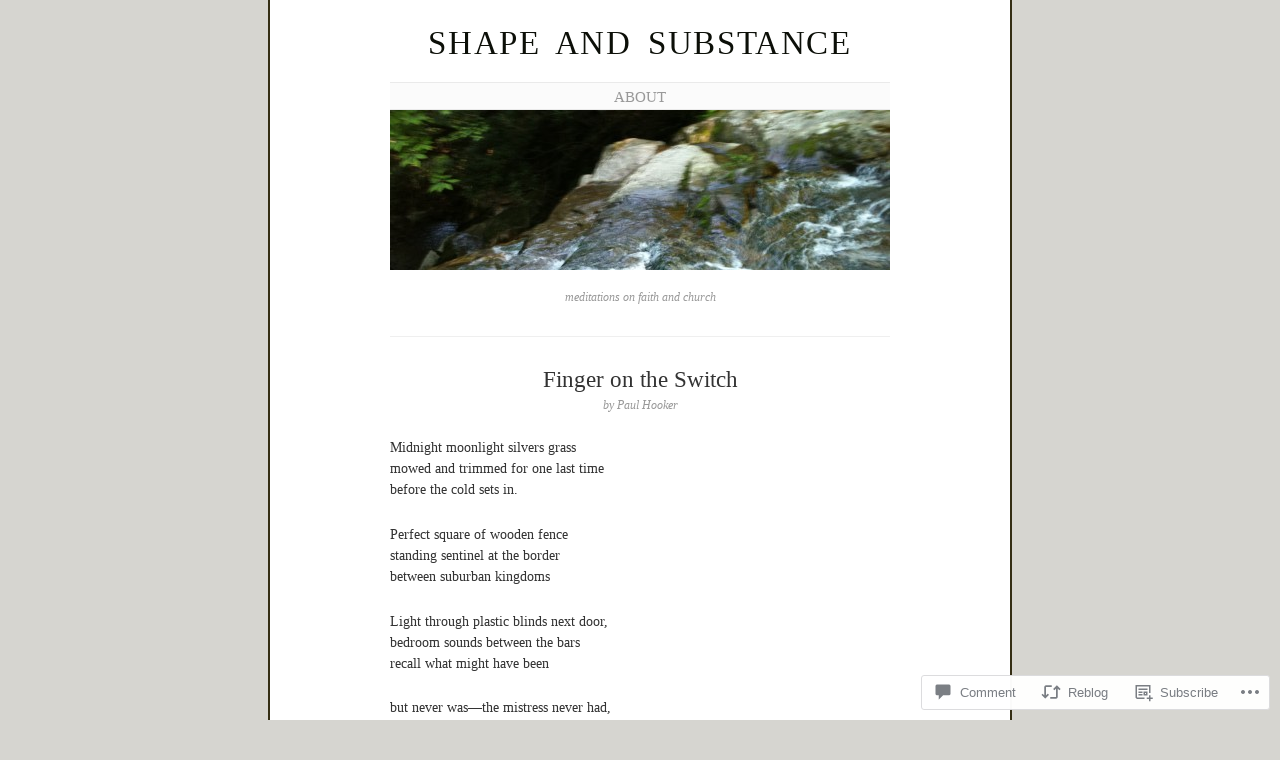

--- FILE ---
content_type: text/html; charset=UTF-8
request_url: https://shapeandsubstance.com/2017/02/23/finger-on-the-switch/
body_size: 21126
content:
<!DOCTYPE html>
<!--[if IE 6]>
<html id="ie6" lang="en">
<![endif]-->
<!--[if IE 7]>
<html id="ie7" lang="en">
<![endif]-->
<!--[if IE 8]>
<html id="ie8" lang="en">
<![endif]-->
<!--[if !(IE 6) & !(IE 7) & !(IE 8)]><!-->
<html lang="en">
<!--<![endif]-->
<head>
	<meta charset="UTF-8" />
	<title>Finger on the Switch | Shape and Substance</title>

	<link rel="pingback" href="https://shapeandsubstance.com/xmlrpc.php" />
	<!--[if lt IE 9]>
		<script src="https://s0.wp.com/wp-content/themes/pub/manifest/js/html5.js?m=1315596887i" type="text/javascript"></script>
	<![endif]-->

	<meta name='robots' content='max-image-preview:large' />

<!-- Async WordPress.com Remote Login -->
<script id="wpcom_remote_login_js">
var wpcom_remote_login_extra_auth = '';
function wpcom_remote_login_remove_dom_node_id( element_id ) {
	var dom_node = document.getElementById( element_id );
	if ( dom_node ) { dom_node.parentNode.removeChild( dom_node ); }
}
function wpcom_remote_login_remove_dom_node_classes( class_name ) {
	var dom_nodes = document.querySelectorAll( '.' + class_name );
	for ( var i = 0; i < dom_nodes.length; i++ ) {
		dom_nodes[ i ].parentNode.removeChild( dom_nodes[ i ] );
	}
}
function wpcom_remote_login_final_cleanup() {
	wpcom_remote_login_remove_dom_node_classes( "wpcom_remote_login_msg" );
	wpcom_remote_login_remove_dom_node_id( "wpcom_remote_login_key" );
	wpcom_remote_login_remove_dom_node_id( "wpcom_remote_login_validate" );
	wpcom_remote_login_remove_dom_node_id( "wpcom_remote_login_js" );
	wpcom_remote_login_remove_dom_node_id( "wpcom_request_access_iframe" );
	wpcom_remote_login_remove_dom_node_id( "wpcom_request_access_styles" );
}

// Watch for messages back from the remote login
window.addEventListener( "message", function( e ) {
	if ( e.origin === "https://r-login.wordpress.com" ) {
		var data = {};
		try {
			data = JSON.parse( e.data );
		} catch( e ) {
			wpcom_remote_login_final_cleanup();
			return;
		}

		if ( data.msg === 'LOGIN' ) {
			// Clean up the login check iframe
			wpcom_remote_login_remove_dom_node_id( "wpcom_remote_login_key" );

			var id_regex = new RegExp( /^[0-9]+$/ );
			var token_regex = new RegExp( /^.*|.*|.*$/ );
			if (
				token_regex.test( data.token )
				&& id_regex.test( data.wpcomid )
			) {
				// We have everything we need to ask for a login
				var script = document.createElement( "script" );
				script.setAttribute( "id", "wpcom_remote_login_validate" );
				script.src = '/remote-login.php?wpcom_remote_login=validate'
					+ '&wpcomid=' + data.wpcomid
					+ '&token=' + encodeURIComponent( data.token )
					+ '&host=' + window.location.protocol
					+ '//' + window.location.hostname
					+ '&postid=560'
					+ '&is_singular=1';
				document.body.appendChild( script );
			}

			return;
		}

		// Safari ITP, not logged in, so redirect
		if ( data.msg === 'LOGIN-REDIRECT' ) {
			window.location = 'https://wordpress.com/log-in?redirect_to=' + window.location.href;
			return;
		}

		// Safari ITP, storage access failed, remove the request
		if ( data.msg === 'LOGIN-REMOVE' ) {
			var css_zap = 'html { -webkit-transition: margin-top 1s; transition: margin-top 1s; } /* 9001 */ html { margin-top: 0 !important; } * html body { margin-top: 0 !important; } @media screen and ( max-width: 782px ) { html { margin-top: 0 !important; } * html body { margin-top: 0 !important; } }';
			var style_zap = document.createElement( 'style' );
			style_zap.type = 'text/css';
			style_zap.appendChild( document.createTextNode( css_zap ) );
			document.body.appendChild( style_zap );

			var e = document.getElementById( 'wpcom_request_access_iframe' );
			e.parentNode.removeChild( e );

			document.cookie = 'wordpress_com_login_access=denied; path=/; max-age=31536000';

			return;
		}

		// Safari ITP
		if ( data.msg === 'REQUEST_ACCESS' ) {
			console.log( 'request access: safari' );

			// Check ITP iframe enable/disable knob
			if ( wpcom_remote_login_extra_auth !== 'safari_itp_iframe' ) {
				return;
			}

			// If we are in a "private window" there is no ITP.
			var private_window = false;
			try {
				var opendb = window.openDatabase( null, null, null, null );
			} catch( e ) {
				private_window = true;
			}

			if ( private_window ) {
				console.log( 'private window' );
				return;
			}

			var iframe = document.createElement( 'iframe' );
			iframe.id = 'wpcom_request_access_iframe';
			iframe.setAttribute( 'scrolling', 'no' );
			iframe.setAttribute( 'sandbox', 'allow-storage-access-by-user-activation allow-scripts allow-same-origin allow-top-navigation-by-user-activation' );
			iframe.src = 'https://r-login.wordpress.com/remote-login.php?wpcom_remote_login=request_access&origin=' + encodeURIComponent( data.origin ) + '&wpcomid=' + encodeURIComponent( data.wpcomid );

			var css = 'html { -webkit-transition: margin-top 1s; transition: margin-top 1s; } /* 9001 */ html { margin-top: 46px !important; } * html body { margin-top: 46px !important; } @media screen and ( max-width: 660px ) { html { margin-top: 71px !important; } * html body { margin-top: 71px !important; } #wpcom_request_access_iframe { display: block; height: 71px !important; } } #wpcom_request_access_iframe { border: 0px; height: 46px; position: fixed; top: 0; left: 0; width: 100%; min-width: 100%; z-index: 99999; background: #23282d; } ';

			var style = document.createElement( 'style' );
			style.type = 'text/css';
			style.id = 'wpcom_request_access_styles';
			style.appendChild( document.createTextNode( css ) );
			document.body.appendChild( style );

			document.body.appendChild( iframe );
		}

		if ( data.msg === 'DONE' ) {
			wpcom_remote_login_final_cleanup();
		}
	}
}, false );

// Inject the remote login iframe after the page has had a chance to load
// more critical resources
window.addEventListener( "DOMContentLoaded", function( e ) {
	var iframe = document.createElement( "iframe" );
	iframe.style.display = "none";
	iframe.setAttribute( "scrolling", "no" );
	iframe.setAttribute( "id", "wpcom_remote_login_key" );
	iframe.src = "https://r-login.wordpress.com/remote-login.php"
		+ "?wpcom_remote_login=key"
		+ "&origin=aHR0cHM6Ly9zaGFwZWFuZHN1YnN0YW5jZS5jb20%3D"
		+ "&wpcomid=67253695"
		+ "&time=" + Math.floor( Date.now() / 1000 );
	document.body.appendChild( iframe );
}, false );
</script>
<link rel='dns-prefetch' href='//s0.wp.com' />
<link rel='dns-prefetch' href='//widgets.wp.com' />
<link rel='dns-prefetch' href='//wordpress.com' />
<link rel="alternate" type="application/rss+xml" title="Shape and Substance &raquo; Feed" href="https://shapeandsubstance.com/feed/" />
<link rel="alternate" type="application/rss+xml" title="Shape and Substance &raquo; Comments Feed" href="https://shapeandsubstance.com/comments/feed/" />
<link rel="alternate" type="application/rss+xml" title="Shape and Substance &raquo; Finger on the&nbsp;Switch Comments Feed" href="https://shapeandsubstance.com/2017/02/23/finger-on-the-switch/feed/" />
	<script type="text/javascript">
		/* <![CDATA[ */
		function addLoadEvent(func) {
			var oldonload = window.onload;
			if (typeof window.onload != 'function') {
				window.onload = func;
			} else {
				window.onload = function () {
					oldonload();
					func();
				}
			}
		}
		/* ]]> */
	</script>
	<link crossorigin='anonymous' rel='stylesheet' id='all-css-0-1' href='/_static/??-eJx9jFsKwkAMAC/kGnzU4od4lu021bSb7GISxNvbiiCI+DkwM3CvIRUxFAP2ULNfSBRGtBrT9GZQF+DSe0aFG+Zo2Ida1L5onVRX8PuYacLP90X/dJKBhOwBdkWew+odcBQaUG3pznzatM1u2x4P+2Z8AmtaSek=&cssminify=yes' type='text/css' media='all' />
<style id='wp-emoji-styles-inline-css'>

	img.wp-smiley, img.emoji {
		display: inline !important;
		border: none !important;
		box-shadow: none !important;
		height: 1em !important;
		width: 1em !important;
		margin: 0 0.07em !important;
		vertical-align: -0.1em !important;
		background: none !important;
		padding: 0 !important;
	}
/*# sourceURL=wp-emoji-styles-inline-css */
</style>
<link crossorigin='anonymous' rel='stylesheet' id='all-css-2-1' href='/wp-content/plugins/gutenberg-core/v22.2.0/build/styles/block-library/style.css?m=1764855221i&cssminify=yes' type='text/css' media='all' />
<style id='wp-block-library-inline-css'>
.has-text-align-justify {
	text-align:justify;
}
.has-text-align-justify{text-align:justify;}

/*# sourceURL=wp-block-library-inline-css */
</style><style id='global-styles-inline-css'>
:root{--wp--preset--aspect-ratio--square: 1;--wp--preset--aspect-ratio--4-3: 4/3;--wp--preset--aspect-ratio--3-4: 3/4;--wp--preset--aspect-ratio--3-2: 3/2;--wp--preset--aspect-ratio--2-3: 2/3;--wp--preset--aspect-ratio--16-9: 16/9;--wp--preset--aspect-ratio--9-16: 9/16;--wp--preset--color--black: #000000;--wp--preset--color--cyan-bluish-gray: #abb8c3;--wp--preset--color--white: #ffffff;--wp--preset--color--pale-pink: #f78da7;--wp--preset--color--vivid-red: #cf2e2e;--wp--preset--color--luminous-vivid-orange: #ff6900;--wp--preset--color--luminous-vivid-amber: #fcb900;--wp--preset--color--light-green-cyan: #7bdcb5;--wp--preset--color--vivid-green-cyan: #00d084;--wp--preset--color--pale-cyan-blue: #8ed1fc;--wp--preset--color--vivid-cyan-blue: #0693e3;--wp--preset--color--vivid-purple: #9b51e0;--wp--preset--gradient--vivid-cyan-blue-to-vivid-purple: linear-gradient(135deg,rgb(6,147,227) 0%,rgb(155,81,224) 100%);--wp--preset--gradient--light-green-cyan-to-vivid-green-cyan: linear-gradient(135deg,rgb(122,220,180) 0%,rgb(0,208,130) 100%);--wp--preset--gradient--luminous-vivid-amber-to-luminous-vivid-orange: linear-gradient(135deg,rgb(252,185,0) 0%,rgb(255,105,0) 100%);--wp--preset--gradient--luminous-vivid-orange-to-vivid-red: linear-gradient(135deg,rgb(255,105,0) 0%,rgb(207,46,46) 100%);--wp--preset--gradient--very-light-gray-to-cyan-bluish-gray: linear-gradient(135deg,rgb(238,238,238) 0%,rgb(169,184,195) 100%);--wp--preset--gradient--cool-to-warm-spectrum: linear-gradient(135deg,rgb(74,234,220) 0%,rgb(151,120,209) 20%,rgb(207,42,186) 40%,rgb(238,44,130) 60%,rgb(251,105,98) 80%,rgb(254,248,76) 100%);--wp--preset--gradient--blush-light-purple: linear-gradient(135deg,rgb(255,206,236) 0%,rgb(152,150,240) 100%);--wp--preset--gradient--blush-bordeaux: linear-gradient(135deg,rgb(254,205,165) 0%,rgb(254,45,45) 50%,rgb(107,0,62) 100%);--wp--preset--gradient--luminous-dusk: linear-gradient(135deg,rgb(255,203,112) 0%,rgb(199,81,192) 50%,rgb(65,88,208) 100%);--wp--preset--gradient--pale-ocean: linear-gradient(135deg,rgb(255,245,203) 0%,rgb(182,227,212) 50%,rgb(51,167,181) 100%);--wp--preset--gradient--electric-grass: linear-gradient(135deg,rgb(202,248,128) 0%,rgb(113,206,126) 100%);--wp--preset--gradient--midnight: linear-gradient(135deg,rgb(2,3,129) 0%,rgb(40,116,252) 100%);--wp--preset--font-size--small: 13px;--wp--preset--font-size--medium: 20px;--wp--preset--font-size--large: 36px;--wp--preset--font-size--x-large: 42px;--wp--preset--font-family--albert-sans: 'Albert Sans', sans-serif;--wp--preset--font-family--alegreya: Alegreya, serif;--wp--preset--font-family--arvo: Arvo, serif;--wp--preset--font-family--bodoni-moda: 'Bodoni Moda', serif;--wp--preset--font-family--bricolage-grotesque: 'Bricolage Grotesque', sans-serif;--wp--preset--font-family--cabin: Cabin, sans-serif;--wp--preset--font-family--chivo: Chivo, sans-serif;--wp--preset--font-family--commissioner: Commissioner, sans-serif;--wp--preset--font-family--cormorant: Cormorant, serif;--wp--preset--font-family--courier-prime: 'Courier Prime', monospace;--wp--preset--font-family--crimson-pro: 'Crimson Pro', serif;--wp--preset--font-family--dm-mono: 'DM Mono', monospace;--wp--preset--font-family--dm-sans: 'DM Sans', sans-serif;--wp--preset--font-family--dm-serif-display: 'DM Serif Display', serif;--wp--preset--font-family--domine: Domine, serif;--wp--preset--font-family--eb-garamond: 'EB Garamond', serif;--wp--preset--font-family--epilogue: Epilogue, sans-serif;--wp--preset--font-family--fahkwang: Fahkwang, sans-serif;--wp--preset--font-family--figtree: Figtree, sans-serif;--wp--preset--font-family--fira-sans: 'Fira Sans', sans-serif;--wp--preset--font-family--fjalla-one: 'Fjalla One', sans-serif;--wp--preset--font-family--fraunces: Fraunces, serif;--wp--preset--font-family--gabarito: Gabarito, system-ui;--wp--preset--font-family--ibm-plex-mono: 'IBM Plex Mono', monospace;--wp--preset--font-family--ibm-plex-sans: 'IBM Plex Sans', sans-serif;--wp--preset--font-family--ibarra-real-nova: 'Ibarra Real Nova', serif;--wp--preset--font-family--instrument-serif: 'Instrument Serif', serif;--wp--preset--font-family--inter: Inter, sans-serif;--wp--preset--font-family--josefin-sans: 'Josefin Sans', sans-serif;--wp--preset--font-family--jost: Jost, sans-serif;--wp--preset--font-family--libre-baskerville: 'Libre Baskerville', serif;--wp--preset--font-family--libre-franklin: 'Libre Franklin', sans-serif;--wp--preset--font-family--literata: Literata, serif;--wp--preset--font-family--lora: Lora, serif;--wp--preset--font-family--merriweather: Merriweather, serif;--wp--preset--font-family--montserrat: Montserrat, sans-serif;--wp--preset--font-family--newsreader: Newsreader, serif;--wp--preset--font-family--noto-sans-mono: 'Noto Sans Mono', sans-serif;--wp--preset--font-family--nunito: Nunito, sans-serif;--wp--preset--font-family--open-sans: 'Open Sans', sans-serif;--wp--preset--font-family--overpass: Overpass, sans-serif;--wp--preset--font-family--pt-serif: 'PT Serif', serif;--wp--preset--font-family--petrona: Petrona, serif;--wp--preset--font-family--piazzolla: Piazzolla, serif;--wp--preset--font-family--playfair-display: 'Playfair Display', serif;--wp--preset--font-family--plus-jakarta-sans: 'Plus Jakarta Sans', sans-serif;--wp--preset--font-family--poppins: Poppins, sans-serif;--wp--preset--font-family--raleway: Raleway, sans-serif;--wp--preset--font-family--roboto: Roboto, sans-serif;--wp--preset--font-family--roboto-slab: 'Roboto Slab', serif;--wp--preset--font-family--rubik: Rubik, sans-serif;--wp--preset--font-family--rufina: Rufina, serif;--wp--preset--font-family--sora: Sora, sans-serif;--wp--preset--font-family--source-sans-3: 'Source Sans 3', sans-serif;--wp--preset--font-family--source-serif-4: 'Source Serif 4', serif;--wp--preset--font-family--space-mono: 'Space Mono', monospace;--wp--preset--font-family--syne: Syne, sans-serif;--wp--preset--font-family--texturina: Texturina, serif;--wp--preset--font-family--urbanist: Urbanist, sans-serif;--wp--preset--font-family--work-sans: 'Work Sans', sans-serif;--wp--preset--spacing--20: 0.44rem;--wp--preset--spacing--30: 0.67rem;--wp--preset--spacing--40: 1rem;--wp--preset--spacing--50: 1.5rem;--wp--preset--spacing--60: 2.25rem;--wp--preset--spacing--70: 3.38rem;--wp--preset--spacing--80: 5.06rem;--wp--preset--shadow--natural: 6px 6px 9px rgba(0, 0, 0, 0.2);--wp--preset--shadow--deep: 12px 12px 50px rgba(0, 0, 0, 0.4);--wp--preset--shadow--sharp: 6px 6px 0px rgba(0, 0, 0, 0.2);--wp--preset--shadow--outlined: 6px 6px 0px -3px rgb(255, 255, 255), 6px 6px rgb(0, 0, 0);--wp--preset--shadow--crisp: 6px 6px 0px rgb(0, 0, 0);}:where(.is-layout-flex){gap: 0.5em;}:where(.is-layout-grid){gap: 0.5em;}body .is-layout-flex{display: flex;}.is-layout-flex{flex-wrap: wrap;align-items: center;}.is-layout-flex > :is(*, div){margin: 0;}body .is-layout-grid{display: grid;}.is-layout-grid > :is(*, div){margin: 0;}:where(.wp-block-columns.is-layout-flex){gap: 2em;}:where(.wp-block-columns.is-layout-grid){gap: 2em;}:where(.wp-block-post-template.is-layout-flex){gap: 1.25em;}:where(.wp-block-post-template.is-layout-grid){gap: 1.25em;}.has-black-color{color: var(--wp--preset--color--black) !important;}.has-cyan-bluish-gray-color{color: var(--wp--preset--color--cyan-bluish-gray) !important;}.has-white-color{color: var(--wp--preset--color--white) !important;}.has-pale-pink-color{color: var(--wp--preset--color--pale-pink) !important;}.has-vivid-red-color{color: var(--wp--preset--color--vivid-red) !important;}.has-luminous-vivid-orange-color{color: var(--wp--preset--color--luminous-vivid-orange) !important;}.has-luminous-vivid-amber-color{color: var(--wp--preset--color--luminous-vivid-amber) !important;}.has-light-green-cyan-color{color: var(--wp--preset--color--light-green-cyan) !important;}.has-vivid-green-cyan-color{color: var(--wp--preset--color--vivid-green-cyan) !important;}.has-pale-cyan-blue-color{color: var(--wp--preset--color--pale-cyan-blue) !important;}.has-vivid-cyan-blue-color{color: var(--wp--preset--color--vivid-cyan-blue) !important;}.has-vivid-purple-color{color: var(--wp--preset--color--vivid-purple) !important;}.has-black-background-color{background-color: var(--wp--preset--color--black) !important;}.has-cyan-bluish-gray-background-color{background-color: var(--wp--preset--color--cyan-bluish-gray) !important;}.has-white-background-color{background-color: var(--wp--preset--color--white) !important;}.has-pale-pink-background-color{background-color: var(--wp--preset--color--pale-pink) !important;}.has-vivid-red-background-color{background-color: var(--wp--preset--color--vivid-red) !important;}.has-luminous-vivid-orange-background-color{background-color: var(--wp--preset--color--luminous-vivid-orange) !important;}.has-luminous-vivid-amber-background-color{background-color: var(--wp--preset--color--luminous-vivid-amber) !important;}.has-light-green-cyan-background-color{background-color: var(--wp--preset--color--light-green-cyan) !important;}.has-vivid-green-cyan-background-color{background-color: var(--wp--preset--color--vivid-green-cyan) !important;}.has-pale-cyan-blue-background-color{background-color: var(--wp--preset--color--pale-cyan-blue) !important;}.has-vivid-cyan-blue-background-color{background-color: var(--wp--preset--color--vivid-cyan-blue) !important;}.has-vivid-purple-background-color{background-color: var(--wp--preset--color--vivid-purple) !important;}.has-black-border-color{border-color: var(--wp--preset--color--black) !important;}.has-cyan-bluish-gray-border-color{border-color: var(--wp--preset--color--cyan-bluish-gray) !important;}.has-white-border-color{border-color: var(--wp--preset--color--white) !important;}.has-pale-pink-border-color{border-color: var(--wp--preset--color--pale-pink) !important;}.has-vivid-red-border-color{border-color: var(--wp--preset--color--vivid-red) !important;}.has-luminous-vivid-orange-border-color{border-color: var(--wp--preset--color--luminous-vivid-orange) !important;}.has-luminous-vivid-amber-border-color{border-color: var(--wp--preset--color--luminous-vivid-amber) !important;}.has-light-green-cyan-border-color{border-color: var(--wp--preset--color--light-green-cyan) !important;}.has-vivid-green-cyan-border-color{border-color: var(--wp--preset--color--vivid-green-cyan) !important;}.has-pale-cyan-blue-border-color{border-color: var(--wp--preset--color--pale-cyan-blue) !important;}.has-vivid-cyan-blue-border-color{border-color: var(--wp--preset--color--vivid-cyan-blue) !important;}.has-vivid-purple-border-color{border-color: var(--wp--preset--color--vivid-purple) !important;}.has-vivid-cyan-blue-to-vivid-purple-gradient-background{background: var(--wp--preset--gradient--vivid-cyan-blue-to-vivid-purple) !important;}.has-light-green-cyan-to-vivid-green-cyan-gradient-background{background: var(--wp--preset--gradient--light-green-cyan-to-vivid-green-cyan) !important;}.has-luminous-vivid-amber-to-luminous-vivid-orange-gradient-background{background: var(--wp--preset--gradient--luminous-vivid-amber-to-luminous-vivid-orange) !important;}.has-luminous-vivid-orange-to-vivid-red-gradient-background{background: var(--wp--preset--gradient--luminous-vivid-orange-to-vivid-red) !important;}.has-very-light-gray-to-cyan-bluish-gray-gradient-background{background: var(--wp--preset--gradient--very-light-gray-to-cyan-bluish-gray) !important;}.has-cool-to-warm-spectrum-gradient-background{background: var(--wp--preset--gradient--cool-to-warm-spectrum) !important;}.has-blush-light-purple-gradient-background{background: var(--wp--preset--gradient--blush-light-purple) !important;}.has-blush-bordeaux-gradient-background{background: var(--wp--preset--gradient--blush-bordeaux) !important;}.has-luminous-dusk-gradient-background{background: var(--wp--preset--gradient--luminous-dusk) !important;}.has-pale-ocean-gradient-background{background: var(--wp--preset--gradient--pale-ocean) !important;}.has-electric-grass-gradient-background{background: var(--wp--preset--gradient--electric-grass) !important;}.has-midnight-gradient-background{background: var(--wp--preset--gradient--midnight) !important;}.has-small-font-size{font-size: var(--wp--preset--font-size--small) !important;}.has-medium-font-size{font-size: var(--wp--preset--font-size--medium) !important;}.has-large-font-size{font-size: var(--wp--preset--font-size--large) !important;}.has-x-large-font-size{font-size: var(--wp--preset--font-size--x-large) !important;}.has-albert-sans-font-family{font-family: var(--wp--preset--font-family--albert-sans) !important;}.has-alegreya-font-family{font-family: var(--wp--preset--font-family--alegreya) !important;}.has-arvo-font-family{font-family: var(--wp--preset--font-family--arvo) !important;}.has-bodoni-moda-font-family{font-family: var(--wp--preset--font-family--bodoni-moda) !important;}.has-bricolage-grotesque-font-family{font-family: var(--wp--preset--font-family--bricolage-grotesque) !important;}.has-cabin-font-family{font-family: var(--wp--preset--font-family--cabin) !important;}.has-chivo-font-family{font-family: var(--wp--preset--font-family--chivo) !important;}.has-commissioner-font-family{font-family: var(--wp--preset--font-family--commissioner) !important;}.has-cormorant-font-family{font-family: var(--wp--preset--font-family--cormorant) !important;}.has-courier-prime-font-family{font-family: var(--wp--preset--font-family--courier-prime) !important;}.has-crimson-pro-font-family{font-family: var(--wp--preset--font-family--crimson-pro) !important;}.has-dm-mono-font-family{font-family: var(--wp--preset--font-family--dm-mono) !important;}.has-dm-sans-font-family{font-family: var(--wp--preset--font-family--dm-sans) !important;}.has-dm-serif-display-font-family{font-family: var(--wp--preset--font-family--dm-serif-display) !important;}.has-domine-font-family{font-family: var(--wp--preset--font-family--domine) !important;}.has-eb-garamond-font-family{font-family: var(--wp--preset--font-family--eb-garamond) !important;}.has-epilogue-font-family{font-family: var(--wp--preset--font-family--epilogue) !important;}.has-fahkwang-font-family{font-family: var(--wp--preset--font-family--fahkwang) !important;}.has-figtree-font-family{font-family: var(--wp--preset--font-family--figtree) !important;}.has-fira-sans-font-family{font-family: var(--wp--preset--font-family--fira-sans) !important;}.has-fjalla-one-font-family{font-family: var(--wp--preset--font-family--fjalla-one) !important;}.has-fraunces-font-family{font-family: var(--wp--preset--font-family--fraunces) !important;}.has-gabarito-font-family{font-family: var(--wp--preset--font-family--gabarito) !important;}.has-ibm-plex-mono-font-family{font-family: var(--wp--preset--font-family--ibm-plex-mono) !important;}.has-ibm-plex-sans-font-family{font-family: var(--wp--preset--font-family--ibm-plex-sans) !important;}.has-ibarra-real-nova-font-family{font-family: var(--wp--preset--font-family--ibarra-real-nova) !important;}.has-instrument-serif-font-family{font-family: var(--wp--preset--font-family--instrument-serif) !important;}.has-inter-font-family{font-family: var(--wp--preset--font-family--inter) !important;}.has-josefin-sans-font-family{font-family: var(--wp--preset--font-family--josefin-sans) !important;}.has-jost-font-family{font-family: var(--wp--preset--font-family--jost) !important;}.has-libre-baskerville-font-family{font-family: var(--wp--preset--font-family--libre-baskerville) !important;}.has-libre-franklin-font-family{font-family: var(--wp--preset--font-family--libre-franklin) !important;}.has-literata-font-family{font-family: var(--wp--preset--font-family--literata) !important;}.has-lora-font-family{font-family: var(--wp--preset--font-family--lora) !important;}.has-merriweather-font-family{font-family: var(--wp--preset--font-family--merriweather) !important;}.has-montserrat-font-family{font-family: var(--wp--preset--font-family--montserrat) !important;}.has-newsreader-font-family{font-family: var(--wp--preset--font-family--newsreader) !important;}.has-noto-sans-mono-font-family{font-family: var(--wp--preset--font-family--noto-sans-mono) !important;}.has-nunito-font-family{font-family: var(--wp--preset--font-family--nunito) !important;}.has-open-sans-font-family{font-family: var(--wp--preset--font-family--open-sans) !important;}.has-overpass-font-family{font-family: var(--wp--preset--font-family--overpass) !important;}.has-pt-serif-font-family{font-family: var(--wp--preset--font-family--pt-serif) !important;}.has-petrona-font-family{font-family: var(--wp--preset--font-family--petrona) !important;}.has-piazzolla-font-family{font-family: var(--wp--preset--font-family--piazzolla) !important;}.has-playfair-display-font-family{font-family: var(--wp--preset--font-family--playfair-display) !important;}.has-plus-jakarta-sans-font-family{font-family: var(--wp--preset--font-family--plus-jakarta-sans) !important;}.has-poppins-font-family{font-family: var(--wp--preset--font-family--poppins) !important;}.has-raleway-font-family{font-family: var(--wp--preset--font-family--raleway) !important;}.has-roboto-font-family{font-family: var(--wp--preset--font-family--roboto) !important;}.has-roboto-slab-font-family{font-family: var(--wp--preset--font-family--roboto-slab) !important;}.has-rubik-font-family{font-family: var(--wp--preset--font-family--rubik) !important;}.has-rufina-font-family{font-family: var(--wp--preset--font-family--rufina) !important;}.has-sora-font-family{font-family: var(--wp--preset--font-family--sora) !important;}.has-source-sans-3-font-family{font-family: var(--wp--preset--font-family--source-sans-3) !important;}.has-source-serif-4-font-family{font-family: var(--wp--preset--font-family--source-serif-4) !important;}.has-space-mono-font-family{font-family: var(--wp--preset--font-family--space-mono) !important;}.has-syne-font-family{font-family: var(--wp--preset--font-family--syne) !important;}.has-texturina-font-family{font-family: var(--wp--preset--font-family--texturina) !important;}.has-urbanist-font-family{font-family: var(--wp--preset--font-family--urbanist) !important;}.has-work-sans-font-family{font-family: var(--wp--preset--font-family--work-sans) !important;}
/*# sourceURL=global-styles-inline-css */
</style>

<style id='classic-theme-styles-inline-css'>
/*! This file is auto-generated */
.wp-block-button__link{color:#fff;background-color:#32373c;border-radius:9999px;box-shadow:none;text-decoration:none;padding:calc(.667em + 2px) calc(1.333em + 2px);font-size:1.125em}.wp-block-file__button{background:#32373c;color:#fff;text-decoration:none}
/*# sourceURL=/wp-includes/css/classic-themes.min.css */
</style>
<link crossorigin='anonymous' rel='stylesheet' id='all-css-4-1' href='/_static/??-eJx9jksOwjAMRC9EcCsEFQvEUVA+FqTUSRQ77fVxVbEBxMaSZ+bZA0sxPifBJEDNlKndY2LwuaLqVKyAJghDtDghaWzvmXfwG1uKMsa5UpHZ6KTYyMhDQf7HjSjF+qdRaTuxGcAtvb3bjCnkCrZJJisS/RcFXD24FqcAM1ann1VcK/Pnvna50qUfTl3XH8+HYXwBNR1jhQ==&cssminify=yes' type='text/css' media='all' />
<link rel='stylesheet' id='verbum-gutenberg-css-css' href='https://widgets.wp.com/verbum-block-editor/block-editor.css?ver=1738686361' media='all' />
<link crossorigin='anonymous' rel='stylesheet' id='all-css-6-1' href='/_static/??/wp-content/mu-plugins/comment-likes/css/comment-likes.css,/i/noticons/noticons.css,/wp-content/themes/pub/manifest/style.css?m=1741693338j&cssminify=yes' type='text/css' media='all' />
<link crossorigin='anonymous' rel='stylesheet' id='all-css-8-1' href='/_static/??-eJzTLy/QTc7PK0nNK9HPLdUtyClNz8wr1i9KTcrJTwcy0/WTi5G5ekCujj52Temp+bo5+cmJJZn5eSgc3bScxMwikFb7XFtDE1NLExMLc0OTLACohS2q&cssminify=yes' type='text/css' media='all' />
<link crossorigin='anonymous' rel='stylesheet' id='print-css-9-1' href='/wp-content/mu-plugins/global-print/global-print.css?m=1465851035i&cssminify=yes' type='text/css' media='print' />
<style id='jetpack-global-styles-frontend-style-inline-css'>
:root { --font-headings: unset; --font-base: unset; --font-headings-default: -apple-system,BlinkMacSystemFont,"Segoe UI",Roboto,Oxygen-Sans,Ubuntu,Cantarell,"Helvetica Neue",sans-serif; --font-base-default: -apple-system,BlinkMacSystemFont,"Segoe UI",Roboto,Oxygen-Sans,Ubuntu,Cantarell,"Helvetica Neue",sans-serif;}
/*# sourceURL=jetpack-global-styles-frontend-style-inline-css */
</style>
<link crossorigin='anonymous' rel='stylesheet' id='all-css-12-1' href='/_static/??-eJyNjcsKAjEMRX/IGtQZBxfip0hMS9sxTYppGfx7H7gRN+7ugcs5sFRHKi1Ig9Jd5R6zGMyhVaTrh8G6QFHfORhYwlvw6P39PbPENZmt4G/ROQuBKWVkxxrVvuBH1lIoz2waILJekF+HUzlupnG3nQ77YZwfuRJIaQ==&cssminify=yes' type='text/css' media='all' />
<script type="text/javascript" id="jetpack_related-posts-js-extra">
/* <![CDATA[ */
var related_posts_js_options = {"post_heading":"h4"};
//# sourceURL=jetpack_related-posts-js-extra
/* ]]> */
</script>
<script type="text/javascript" id="wpcom-actionbar-placeholder-js-extra">
/* <![CDATA[ */
var actionbardata = {"siteID":"67253695","postID":"560","siteURL":"https://shapeandsubstance.com","xhrURL":"https://shapeandsubstance.com/wp-admin/admin-ajax.php","nonce":"a1fa0fa1af","isLoggedIn":"","statusMessage":"","subsEmailDefault":"instantly","proxyScriptUrl":"https://s0.wp.com/wp-content/js/wpcom-proxy-request.js?m=1513050504i&amp;ver=20211021","shortlink":"https://wp.me/p4ybL1-92","i18n":{"followedText":"New posts from this site will now appear in your \u003Ca href=\"https://wordpress.com/reader\"\u003EReader\u003C/a\u003E","foldBar":"Collapse this bar","unfoldBar":"Expand this bar","shortLinkCopied":"Shortlink copied to clipboard."}};
//# sourceURL=wpcom-actionbar-placeholder-js-extra
/* ]]> */
</script>
<script type="text/javascript" id="jetpack-mu-wpcom-settings-js-before">
/* <![CDATA[ */
var JETPACK_MU_WPCOM_SETTINGS = {"assetsUrl":"https://s0.wp.com/wp-content/mu-plugins/jetpack-mu-wpcom-plugin/sun/jetpack_vendor/automattic/jetpack-mu-wpcom/src/build/"};
//# sourceURL=jetpack-mu-wpcom-settings-js-before
/* ]]> */
</script>
<script crossorigin='anonymous' type='text/javascript'  src='/_static/??/wp-content/mu-plugins/jetpack-plugin/sun/_inc/build/related-posts/related-posts.min.js,/wp-content/js/rlt-proxy.js?m=1755011788j'></script>
<script type="text/javascript" id="rlt-proxy-js-after">
/* <![CDATA[ */
	rltInitialize( {"token":null,"iframeOrigins":["https:\/\/widgets.wp.com"]} );
//# sourceURL=rlt-proxy-js-after
/* ]]> */
</script>
<link rel="EditURI" type="application/rsd+xml" title="RSD" href="https://pkhookerblog.wordpress.com/xmlrpc.php?rsd" />
<meta name="generator" content="WordPress.com" />
<link rel="canonical" href="https://shapeandsubstance.com/2017/02/23/finger-on-the-switch/" />
<link rel='shortlink' href='https://wp.me/p4ybL1-92' />
<link rel="alternate" type="application/json+oembed" href="https://public-api.wordpress.com/oembed/?format=json&amp;url=https%3A%2F%2Fshapeandsubstance.com%2F2017%2F02%2F23%2Ffinger-on-the-switch%2F&amp;for=wpcom-auto-discovery" /><link rel="alternate" type="application/xml+oembed" href="https://public-api.wordpress.com/oembed/?format=xml&amp;url=https%3A%2F%2Fshapeandsubstance.com%2F2017%2F02%2F23%2Ffinger-on-the-switch%2F&amp;for=wpcom-auto-discovery" />
<!-- Jetpack Open Graph Tags -->
<meta property="og:type" content="article" />
<meta property="og:title" content="Finger on the Switch" />
<meta property="og:url" content="https://shapeandsubstance.com/2017/02/23/finger-on-the-switch/" />
<meta property="og:description" content="Midnight moonlight silvers grass mowed and trimmed for one last time before the cold sets in." />
<meta property="article:published_time" content="2017-02-23T17:20:30+00:00" />
<meta property="article:modified_time" content="2017-02-23T17:20:30+00:00" />
<meta property="og:site_name" content="Shape and Substance" />
<meta property="og:image" content="https://s0.wp.com/_si/?t=eyJpbWciOiJodHRwczpcL1wvczAud3AuY29tXC9pXC9ibGFuay5qcGciLCJ0eHQiOiJTaGFwZSBhbmQgU3Vic3RhbmNlIiwidGVtcGxhdGUiOiJoaWdod2F5IiwiZm9udCI6IiIsImJsb2dfaWQiOjY3MjUzNjk1fQ.eMoB8KhJPHzvNINH_31DIaFMgJHixcjGIRJFqXxafVAMQ" />
<meta property="og:image:width" content="1200" />
<meta property="og:image:height" content="630" />
<meta property="og:image:alt" content="" />
<meta property="og:locale" content="en_US" />
<meta property="article:publisher" content="https://www.facebook.com/WordPresscom" />
<meta name="twitter:text:title" content="Finger on the&nbsp;Switch" />
<meta name="twitter:card" content="summary" />

<!-- End Jetpack Open Graph Tags -->
<link rel="shortcut icon" type="image/x-icon" href="https://s0.wp.com/i/favicon.ico?m=1713425267i" sizes="16x16 24x24 32x32 48x48" />
<link rel="icon" type="image/x-icon" href="https://s0.wp.com/i/favicon.ico?m=1713425267i" sizes="16x16 24x24 32x32 48x48" />
<link rel="apple-touch-icon" href="https://s0.wp.com/i/webclip.png?m=1713868326i" />
<link rel='openid.server' href='https://shapeandsubstance.com/?openidserver=1' />
<link rel='openid.delegate' href='https://shapeandsubstance.com/' />
<link rel="search" type="application/opensearchdescription+xml" href="https://shapeandsubstance.com/osd.xml" title="Shape and Substance" />
<link rel="search" type="application/opensearchdescription+xml" href="https://s1.wp.com/opensearch.xml" title="WordPress.com" />
<style type="text/css">.recentcomments a{display:inline !important;padding:0 !important;margin:0 !important;}</style>		<style type="text/css">
			.recentcomments a {
				display: inline !important;
				padding: 0 !important;
				margin: 0 !important;
			}

			table.recentcommentsavatartop img.avatar, table.recentcommentsavatarend img.avatar {
				border: 0px;
				margin: 0;
			}

			table.recentcommentsavatartop a, table.recentcommentsavatarend a {
				border: 0px !important;
				background-color: transparent !important;
			}

			td.recentcommentsavatarend, td.recentcommentsavatartop {
				padding: 0px 0px 1px 0px;
				margin: 0px;
			}

			td.recentcommentstextend {
				border: none !important;
				padding: 0px 0px 2px 10px;
			}

			.rtl td.recentcommentstextend {
				padding: 0px 10px 2px 0px;
			}

			td.recentcommentstexttop {
				border: none;
				padding: 0px 0px 0px 10px;
			}

			.rtl td.recentcommentstexttop {
				padding: 0px 10px 0px 0px;
			}
		</style>
		<meta name="description" content="Midnight moonlight silvers grass mowed and trimmed for one last time before the cold sets in." />
<style type="text/css" id="custom-colors-css">#site-wrapper {
	border-style: solid;
	border-width: 0 2px;
	padding: 15px 120px;
}
#footer {
	border-left: 2px solid;
	border-right: 2px solid;
	margin-top: 0;
	padding: 30px 120px;
}
#wpstats {
	margin-bottom: 0;
	margin-top: -10px;
}
#footer { border-top-color: #000000;}
#footer { border-top-color: rgba( 0, 0, 0, 0.1 );}
#infinite-handle span { background-color: #333333;}
#site-wrapper { background-color: #ffffff;}
#footer { background-color: #ffffff;}
input[type=submit],#core-content #respond #comment-submit { color: #161616;}
#infinite-handle span { color: #303030;}
#infinite-handle span::before { color: #ffffff;}
#infinite-handle span::before { color: rgba( 255, 255, 255, 0.4 );}
body { background-color: #352e14;}
body { background-color: rgba( 53, 46, 20, 0.2 );}
#site-wrapper { border-color: #352e14;}
#footer { border-left-color: #352e14;}
#footer { border-right-color: #352e14;}
h1 a:link, h1 a:visited, h1 a:hover, h1 a:active { color: #0C0F08;}
input[type=submit],#core-content #respond #comment-submit { background-color: #0c0f08;}
input[type=submit],#core-content #respond #comment-submit { background: #95a5b2;}
input[type=submit],#core-content #respond #comment-submit { border-color: #768B9C;}
input[type=submit]:hover,input[type=submit]:focus,#core-content #respond #comment-submit:hover { background-color: #768B9C;}
a:link,a:visited { color: #4D5725;}
h5.post-date { border-bottom-color: #4d5725;}
h5.post-date { border-bottom-color: rgba( 77, 87, 37, 0.8 );}
.format-status .post-content { background-color: #4d5725;}
.format-status .post-content { background-color: rgba( 77, 87, 37, 0.05 );}
html, body, div, span, applet, object, iframe, h1, h2, h3, h4, h5, h6, p, blockquote, pre, a, abbr, acronym, address, big, cite, code, del, dfn, em, font, img, ins, kbd, q, s, samp, small, strike, strong, sub, sup, tt, var, b, u, i, center, dl, dt, dd, ol, ul, li, fieldset, form, label, legend, table, caption, tbody, tfoot, thead, tr, th, td { border-color: #374244;}
h3 a:link, h3 a:visited, h2, .entry-content strong, h2.archive-title strong { color: #374244;}
</style>
</head>

<body class="wp-singular post-template-default single single-post postid-560 single-format-standard wp-theme-pubmanifest customizer-styles-applied jetpack-reblog-enabled custom-colors">

<div id="site-wrapper">
	<h1 class="vcard author" id="site-title"><a href="https://shapeandsubstance.com/" title="Home" class="fn">Shape and Substance</a></h1>
	<nav id="main-nav">
			<ul>
		<li class="page_item page-item-1"><a href="https://shapeandsubstance.com/about/">About</a></li>
	</ul>
	</nav>
		<div id="header-image">
		<a href="https://shapeandsubstance.com/" title="Home"><img src="https://shapeandsubstance.com/wp-content/uploads/2016/01/cropped-img_0029.jpg" width="500" height="160" alt="" /></a>
	</div>
		<div id="site-description">
		meditations on faith and church	</div>

<div id="core-content">


	
<div class="post-560 post type-post status-publish format-standard hentry category-uncategorized" id="post-560">
	<div class="post-content">
		<h3 class="entry-title">Finger on the&nbsp;Switch</h3>		<h4 class="vcard author">by <span class="fn">Paul Hooker</span></h4>

				<div class="entry-content">
			<p>Midnight moonlight silvers grass<br />
mowed and trimmed for one last time<br />
before the cold sets in.</p>
<p>Perfect square of wooden fence<br />
standing sentinel at the border<br />
between suburban kingdoms</p>
<p>Light through plastic blinds next door,<br />
bedroom sounds between the bars<br />
recall what might have been</p>
<p>but never was—the mistress never had,<br />
the mountain never climbed, the piano<br />
played but never well,</p>
<p>the poem taunting from the desk,<br />
conceived but never quite complete,<br />
the finger on the switch</p>
<p>connected to the wires that run<br />
to the bomb behind the eyes that<br />
will blow it all to bits—</p>
<p>until the dog finishes urinating<br />
in the corner, begs to be let in,<br />
and settles back to sleep.</p>
<div id="jp-post-flair" class="sharedaddy sd-like-enabled sd-sharing-enabled"><div class="sharedaddy sd-sharing-enabled"><div class="robots-nocontent sd-block sd-social sd-social-icon-text sd-sharing"><h3 class="sd-title">Share this:</h3><div class="sd-content"><ul><li class="share-twitter"><a rel="nofollow noopener noreferrer"
				data-shared="sharing-twitter-560"
				class="share-twitter sd-button share-icon"
				href="https://shapeandsubstance.com/2017/02/23/finger-on-the-switch/?share=twitter"
				target="_blank"
				aria-labelledby="sharing-twitter-560"
				>
				<span id="sharing-twitter-560" hidden>Click to share on X (Opens in new window)</span>
				<span>X</span>
			</a></li><li class="share-facebook"><a rel="nofollow noopener noreferrer"
				data-shared="sharing-facebook-560"
				class="share-facebook sd-button share-icon"
				href="https://shapeandsubstance.com/2017/02/23/finger-on-the-switch/?share=facebook"
				target="_blank"
				aria-labelledby="sharing-facebook-560"
				>
				<span id="sharing-facebook-560" hidden>Click to share on Facebook (Opens in new window)</span>
				<span>Facebook</span>
			</a></li><li class="share-end"></li></ul></div></div></div><div class='sharedaddy sd-block sd-like jetpack-likes-widget-wrapper jetpack-likes-widget-unloaded' id='like-post-wrapper-67253695-560-69632fe474528' data-src='//widgets.wp.com/likes/index.html?ver=20260111#blog_id=67253695&amp;post_id=560&amp;origin=pkhookerblog.wordpress.com&amp;obj_id=67253695-560-69632fe474528&amp;domain=shapeandsubstance.com' data-name='like-post-frame-67253695-560-69632fe474528' data-title='Like or Reblog'><div class='likes-widget-placeholder post-likes-widget-placeholder' style='height: 55px;'><span class='button'><span>Like</span></span> <span class='loading'>Loading...</span></div><span class='sd-text-color'></span><a class='sd-link-color'></a></div>
<div id='jp-relatedposts' class='jp-relatedposts' >
	<h3 class="jp-relatedposts-headline"><em>Related</em></h3>
</div></div>					</div>
	</div>
	<div class="post-meta">
						<div class="post-date"><span>Published:</span> <abbr class="published" title="2017-02-23T11:20:30-0600"><a href="https://shapeandsubstance.com/2017/02/23/">February 23, 2017</a></abbr></div>
		<div class="categories"><span>Filed Under:</span> <a href="https://shapeandsubstance.com/category/uncategorized/" rel="category tag">Uncategorized</a></div>
			</div>
</div>
	<div id="comments">
	
	
					<!-- If comments are open, but there are no comments. -->

		 	
		<div id="respond" class="comment-respond">
		<h3 id="reply-title" class="comment-reply-title">Leave a comment <small><a rel="nofollow" id="cancel-comment-reply-link" href="/2017/02/23/finger-on-the-switch/#respond" style="display:none;">Cancel reply</a></small></h3><form action="https://shapeandsubstance.com/wp-comments-post.php" method="post" id="commentform" class="comment-form">


<div class="comment-form__verbum transparent"></div><div class="verbum-form-meta"><input type='hidden' name='comment_post_ID' value='560' id='comment_post_ID' />
<input type='hidden' name='comment_parent' id='comment_parent' value='0' />

			<input type="hidden" name="highlander_comment_nonce" id="highlander_comment_nonce" value="5954d6bc4d" />
			<input type="hidden" name="verbum_show_subscription_modal" value="" /></div><p style="display: none;"><input type="hidden" id="akismet_comment_nonce" name="akismet_comment_nonce" value="1b7adb38a9" /></p><p style="display: none !important;" class="akismet-fields-container" data-prefix="ak_"><label>&#916;<textarea name="ak_hp_textarea" cols="45" rows="8" maxlength="100"></textarea></label><input type="hidden" id="ak_js_1" name="ak_js" value="177"/><script type="text/javascript">
/* <![CDATA[ */
document.getElementById( "ak_js_1" ).setAttribute( "value", ( new Date() ).getTime() );
/* ]]> */
</script>
</p></form>	</div><!-- #respond -->
	</div>
	<div class="navigation">
		<div class="prev"><a href="https://shapeandsubstance.com/2017/02/15/judas-soliloquy/" rel="prev">&laquo; Previous Post</a></div>
		<div class="next"><a href="https://shapeandsubstance.com/2017/03/13/walls-and-the-owl/" rel="next">Next Post &raquo;</a></div>
	</div>


</div><!-- #core-content -->


</div><!-- #site-wrapper -->

<div id="footer">

	
<div id="supplementary" class="two">

		<div id="first" class="widget-area" role="complementary">
		<aside id="search-2" class="widget widget_search"><form role="search" method="get" id="searchform" class="searchform" action="https://shapeandsubstance.com/">
				<div>
					<label class="screen-reader-text" for="s">Search for:</label>
					<input type="text" value="" name="s" id="s" />
					<input type="submit" id="searchsubmit" value="Search" />
				</div>
			</form></aside>
		<aside id="recent-posts-2" class="widget widget_recent_entries">
		<h4 class="widget-title">Recent Posts</h4>
		<ul>
											<li>
					<a href="https://shapeandsubstance.com/2025/04/20/shape-and-substance-no-21/">Shape and Substance No.&nbsp;21</a>
									</li>
											<li>
					<a href="https://shapeandsubstance.com/2025/04/19/shape-and-substance-no-20/">Shape and Substance No.&nbsp;20</a>
									</li>
											<li>
					<a href="https://shapeandsubstance.com/2025/04/18/shape-and-substance-no-19/">Shape and Substance, No.&nbsp;19</a>
									</li>
											<li>
					<a href="https://shapeandsubstance.com/2025/04/12/shape-and-substance-no-18/">Shape and Substance, No.&nbsp;18</a>
									</li>
											<li>
					<a href="https://shapeandsubstance.com/2025/03/09/shape-and-substance-no-17/">Shape and Substance No.&nbsp;17</a>
									</li>
					</ul>

		</aside><aside id="recent-comments-2" class="widget widget_recent_comments"><h4 class="widget-title">Recent Comments</h4>				<table class="recentcommentsavatar" cellspacing="0" cellpadding="0" border="0">
					<tr><td title="younggarden8add14cf09" class="recentcommentsavatartop" style="height:48px; width:48px;"><img referrerpolicy="no-referrer" alt='younggarden8add14cf09&#039;s avatar' src='https://1.gravatar.com/avatar/195e0c735d4445f0c11f66ebd2b0c83435fcc993ce3b92943ce95ba3512e1bb1?s=48&#038;d=identicon&#038;r=G' srcset='https://1.gravatar.com/avatar/195e0c735d4445f0c11f66ebd2b0c83435fcc993ce3b92943ce95ba3512e1bb1?s=48&#038;d=identicon&#038;r=G 1x, https://1.gravatar.com/avatar/195e0c735d4445f0c11f66ebd2b0c83435fcc993ce3b92943ce95ba3512e1bb1?s=72&#038;d=identicon&#038;r=G 1.5x, https://1.gravatar.com/avatar/195e0c735d4445f0c11f66ebd2b0c83435fcc993ce3b92943ce95ba3512e1bb1?s=96&#038;d=identicon&#038;r=G 2x, https://1.gravatar.com/avatar/195e0c735d4445f0c11f66ebd2b0c83435fcc993ce3b92943ce95ba3512e1bb1?s=144&#038;d=identicon&#038;r=G 3x, https://1.gravatar.com/avatar/195e0c735d4445f0c11f66ebd2b0c83435fcc993ce3b92943ce95ba3512e1bb1?s=192&#038;d=identicon&#038;r=G 4x' class='avatar avatar-48' height='48' width='48' loading='lazy' decoding='async' /></td><td class="recentcommentstexttop" style="">younggarden8add14cf0&hellip; on <a href="https://shapeandsubstance.com/2025/04/20/shape-and-substance-no-21/comment-page-1/#comment-842">Shape and Substance No.&nbsp;2&hellip;</a></td></tr><tr><td title="dlshughes" class="recentcommentsavatarend" style="height:48px; width:48px;"><a href="http://dlshughes.wordpress.com" rel="nofollow"><img referrerpolicy="no-referrer" alt='dlshughes&#039;s avatar' src='https://2.gravatar.com/avatar/509a7fcc3bfb4b37ff5a44310e2d512430d4796f437853487ec8da5010050015?s=48&#038;d=identicon&#038;r=G' srcset='https://2.gravatar.com/avatar/509a7fcc3bfb4b37ff5a44310e2d512430d4796f437853487ec8da5010050015?s=48&#038;d=identicon&#038;r=G 1x, https://2.gravatar.com/avatar/509a7fcc3bfb4b37ff5a44310e2d512430d4796f437853487ec8da5010050015?s=72&#038;d=identicon&#038;r=G 1.5x, https://2.gravatar.com/avatar/509a7fcc3bfb4b37ff5a44310e2d512430d4796f437853487ec8da5010050015?s=96&#038;d=identicon&#038;r=G 2x, https://2.gravatar.com/avatar/509a7fcc3bfb4b37ff5a44310e2d512430d4796f437853487ec8da5010050015?s=144&#038;d=identicon&#038;r=G 3x, https://2.gravatar.com/avatar/509a7fcc3bfb4b37ff5a44310e2d512430d4796f437853487ec8da5010050015?s=192&#038;d=identicon&#038;r=G 4x' class='avatar avatar-48' height='48' width='48' loading='lazy' decoding='async' /></a></td><td class="recentcommentstextend" style=""><a href="http://dlshughes.wordpress.com" rel="nofollow">dlshughes</a> on <a href="https://shapeandsubstance.com/2025/04/19/shape-and-substance-no-20/comment-page-1/#comment-841">Shape and Substance No.&nbsp;2&hellip;</a></td></tr><tr><td title="dlshughes" class="recentcommentsavatarend" style="height:48px; width:48px;"><a href="http://dlshughes.wordpress.com" rel="nofollow"><img referrerpolicy="no-referrer" alt='dlshughes&#039;s avatar' src='https://2.gravatar.com/avatar/509a7fcc3bfb4b37ff5a44310e2d512430d4796f437853487ec8da5010050015?s=48&#038;d=identicon&#038;r=G' srcset='https://2.gravatar.com/avatar/509a7fcc3bfb4b37ff5a44310e2d512430d4796f437853487ec8da5010050015?s=48&#038;d=identicon&#038;r=G 1x, https://2.gravatar.com/avatar/509a7fcc3bfb4b37ff5a44310e2d512430d4796f437853487ec8da5010050015?s=72&#038;d=identicon&#038;r=G 1.5x, https://2.gravatar.com/avatar/509a7fcc3bfb4b37ff5a44310e2d512430d4796f437853487ec8da5010050015?s=96&#038;d=identicon&#038;r=G 2x, https://2.gravatar.com/avatar/509a7fcc3bfb4b37ff5a44310e2d512430d4796f437853487ec8da5010050015?s=144&#038;d=identicon&#038;r=G 3x, https://2.gravatar.com/avatar/509a7fcc3bfb4b37ff5a44310e2d512430d4796f437853487ec8da5010050015?s=192&#038;d=identicon&#038;r=G 4x' class='avatar avatar-48' height='48' width='48' loading='lazy' decoding='async' /></a></td><td class="recentcommentstextend" style=""><a href="http://dlshughes.wordpress.com" rel="nofollow">dlshughes</a> on <a href="https://shapeandsubstance.com/2025/04/12/shape-and-substance-no-18/comment-page-1/#comment-840">Shape and Substance, No.&nbsp;&hellip;</a></td></tr><tr><td title="Paul Hooker" class="recentcommentsavatarend" style="height:48px; width:48px;"><a href="https://pkhookerblog.wordpress.com" rel="nofollow"><img referrerpolicy="no-referrer" alt='Paul Hooker&#039;s avatar' src='https://0.gravatar.com/avatar/faff7e08660663ba51955c3a6b3efdd6a05574b476219930672fad1df278fb19?s=48&#038;d=identicon&#038;r=G' srcset='https://0.gravatar.com/avatar/faff7e08660663ba51955c3a6b3efdd6a05574b476219930672fad1df278fb19?s=48&#038;d=identicon&#038;r=G 1x, https://0.gravatar.com/avatar/faff7e08660663ba51955c3a6b3efdd6a05574b476219930672fad1df278fb19?s=72&#038;d=identicon&#038;r=G 1.5x, https://0.gravatar.com/avatar/faff7e08660663ba51955c3a6b3efdd6a05574b476219930672fad1df278fb19?s=96&#038;d=identicon&#038;r=G 2x, https://0.gravatar.com/avatar/faff7e08660663ba51955c3a6b3efdd6a05574b476219930672fad1df278fb19?s=144&#038;d=identicon&#038;r=G 3x, https://0.gravatar.com/avatar/faff7e08660663ba51955c3a6b3efdd6a05574b476219930672fad1df278fb19?s=192&#038;d=identicon&#038;r=G 4x' class='avatar avatar-48' height='48' width='48' loading='lazy' decoding='async' /></a></td><td class="recentcommentstextend" style=""><a href="https://pkhookerblog.wordpress.com" rel="nofollow">Paul Hooker</a> on <a href="https://shapeandsubstance.com/2025/04/12/shape-and-substance-no-18/comment-page-1/#comment-839">Shape and Substance, No.&nbsp;&hellip;</a></td></tr><tr><td title="Janis Williams" class="recentcommentsavatarend" style="height:48px; width:48px;"><img referrerpolicy="no-referrer" alt='Janis Williams&#039;s avatar' src='https://0.gravatar.com/avatar/67c95cf516ab4eb066f80e073b778b6cbe50590dbedbb319558be073a9acfa02?s=48&#038;d=identicon&#038;r=G' srcset='https://0.gravatar.com/avatar/67c95cf516ab4eb066f80e073b778b6cbe50590dbedbb319558be073a9acfa02?s=48&#038;d=identicon&#038;r=G 1x, https://0.gravatar.com/avatar/67c95cf516ab4eb066f80e073b778b6cbe50590dbedbb319558be073a9acfa02?s=72&#038;d=identicon&#038;r=G 1.5x, https://0.gravatar.com/avatar/67c95cf516ab4eb066f80e073b778b6cbe50590dbedbb319558be073a9acfa02?s=96&#038;d=identicon&#038;r=G 2x, https://0.gravatar.com/avatar/67c95cf516ab4eb066f80e073b778b6cbe50590dbedbb319558be073a9acfa02?s=144&#038;d=identicon&#038;r=G 3x, https://0.gravatar.com/avatar/67c95cf516ab4eb066f80e073b778b6cbe50590dbedbb319558be073a9acfa02?s=192&#038;d=identicon&#038;r=G 4x' class='avatar avatar-48' height='48' width='48' loading='lazy' decoding='async' /></td><td class="recentcommentstextend" style="">Janis Williams on <a href="https://shapeandsubstance.com/2025/04/12/shape-and-substance-no-18/comment-page-1/#comment-838">Shape and Substance, No.&nbsp;&hellip;</a></td></tr>				</table>
				</aside><aside id="archives-2" class="widget widget_archive"><h4 class="widget-title">Archives</h4>
			<ul>
					<li><a href='https://shapeandsubstance.com/2025/04/'>April 2025</a></li>
	<li><a href='https://shapeandsubstance.com/2025/03/'>March 2025</a></li>
	<li><a href='https://shapeandsubstance.com/2025/02/'>February 2025</a></li>
	<li><a href='https://shapeandsubstance.com/2025/01/'>January 2025</a></li>
	<li><a href='https://shapeandsubstance.com/2024/12/'>December 2024</a></li>
	<li><a href='https://shapeandsubstance.com/2024/11/'>November 2024</a></li>
	<li><a href='https://shapeandsubstance.com/2023/02/'>February 2023</a></li>
	<li><a href='https://shapeandsubstance.com/2022/12/'>December 2022</a></li>
	<li><a href='https://shapeandsubstance.com/2022/11/'>November 2022</a></li>
	<li><a href='https://shapeandsubstance.com/2022/10/'>October 2022</a></li>
	<li><a href='https://shapeandsubstance.com/2022/06/'>June 2022</a></li>
	<li><a href='https://shapeandsubstance.com/2022/02/'>February 2022</a></li>
	<li><a href='https://shapeandsubstance.com/2021/08/'>August 2021</a></li>
	<li><a href='https://shapeandsubstance.com/2021/06/'>June 2021</a></li>
	<li><a href='https://shapeandsubstance.com/2021/04/'>April 2021</a></li>
	<li><a href='https://shapeandsubstance.com/2021/02/'>February 2021</a></li>
	<li><a href='https://shapeandsubstance.com/2020/05/'>May 2020</a></li>
	<li><a href='https://shapeandsubstance.com/2020/03/'>March 2020</a></li>
	<li><a href='https://shapeandsubstance.com/2019/07/'>July 2019</a></li>
	<li><a href='https://shapeandsubstance.com/2019/06/'>June 2019</a></li>
	<li><a href='https://shapeandsubstance.com/2019/05/'>May 2019</a></li>
	<li><a href='https://shapeandsubstance.com/2019/04/'>April 2019</a></li>
	<li><a href='https://shapeandsubstance.com/2019/03/'>March 2019</a></li>
	<li><a href='https://shapeandsubstance.com/2019/02/'>February 2019</a></li>
	<li><a href='https://shapeandsubstance.com/2019/01/'>January 2019</a></li>
	<li><a href='https://shapeandsubstance.com/2018/12/'>December 2018</a></li>
	<li><a href='https://shapeandsubstance.com/2018/11/'>November 2018</a></li>
	<li><a href='https://shapeandsubstance.com/2018/10/'>October 2018</a></li>
	<li><a href='https://shapeandsubstance.com/2018/09/'>September 2018</a></li>
	<li><a href='https://shapeandsubstance.com/2018/07/'>July 2018</a></li>
	<li><a href='https://shapeandsubstance.com/2018/06/'>June 2018</a></li>
	<li><a href='https://shapeandsubstance.com/2018/05/'>May 2018</a></li>
	<li><a href='https://shapeandsubstance.com/2018/04/'>April 2018</a></li>
	<li><a href='https://shapeandsubstance.com/2018/03/'>March 2018</a></li>
	<li><a href='https://shapeandsubstance.com/2018/02/'>February 2018</a></li>
	<li><a href='https://shapeandsubstance.com/2018/01/'>January 2018</a></li>
	<li><a href='https://shapeandsubstance.com/2017/12/'>December 2017</a></li>
	<li><a href='https://shapeandsubstance.com/2017/11/'>November 2017</a></li>
	<li><a href='https://shapeandsubstance.com/2017/10/'>October 2017</a></li>
	<li><a href='https://shapeandsubstance.com/2017/09/'>September 2017</a></li>
	<li><a href='https://shapeandsubstance.com/2017/08/'>August 2017</a></li>
	<li><a href='https://shapeandsubstance.com/2017/07/'>July 2017</a></li>
	<li><a href='https://shapeandsubstance.com/2017/06/'>June 2017</a></li>
	<li><a href='https://shapeandsubstance.com/2017/05/'>May 2017</a></li>
	<li><a href='https://shapeandsubstance.com/2017/04/'>April 2017</a></li>
	<li><a href='https://shapeandsubstance.com/2017/03/'>March 2017</a></li>
	<li><a href='https://shapeandsubstance.com/2017/02/'>February 2017</a></li>
	<li><a href='https://shapeandsubstance.com/2017/01/'>January 2017</a></li>
	<li><a href='https://shapeandsubstance.com/2016/12/'>December 2016</a></li>
	<li><a href='https://shapeandsubstance.com/2016/11/'>November 2016</a></li>
	<li><a href='https://shapeandsubstance.com/2016/10/'>October 2016</a></li>
	<li><a href='https://shapeandsubstance.com/2016/09/'>September 2016</a></li>
	<li><a href='https://shapeandsubstance.com/2016/08/'>August 2016</a></li>
	<li><a href='https://shapeandsubstance.com/2016/07/'>July 2016</a></li>
	<li><a href='https://shapeandsubstance.com/2016/06/'>June 2016</a></li>
	<li><a href='https://shapeandsubstance.com/2016/05/'>May 2016</a></li>
	<li><a href='https://shapeandsubstance.com/2016/04/'>April 2016</a></li>
	<li><a href='https://shapeandsubstance.com/2016/03/'>March 2016</a></li>
	<li><a href='https://shapeandsubstance.com/2016/02/'>February 2016</a></li>
	<li><a href='https://shapeandsubstance.com/2016/01/'>January 2016</a></li>
	<li><a href='https://shapeandsubstance.com/2015/12/'>December 2015</a></li>
	<li><a href='https://shapeandsubstance.com/2015/10/'>October 2015</a></li>
	<li><a href='https://shapeandsubstance.com/2015/09/'>September 2015</a></li>
	<li><a href='https://shapeandsubstance.com/2015/08/'>August 2015</a></li>
	<li><a href='https://shapeandsubstance.com/2015/06/'>June 2015</a></li>
	<li><a href='https://shapeandsubstance.com/2015/05/'>May 2015</a></li>
	<li><a href='https://shapeandsubstance.com/2015/04/'>April 2015</a></li>
	<li><a href='https://shapeandsubstance.com/2015/03/'>March 2015</a></li>
	<li><a href='https://shapeandsubstance.com/2015/02/'>February 2015</a></li>
	<li><a href='https://shapeandsubstance.com/2015/01/'>January 2015</a></li>
	<li><a href='https://shapeandsubstance.com/2014/12/'>December 2014</a></li>
	<li><a href='https://shapeandsubstance.com/2014/11/'>November 2014</a></li>
	<li><a href='https://shapeandsubstance.com/2014/09/'>September 2014</a></li>
	<li><a href='https://shapeandsubstance.com/2014/08/'>August 2014</a></li>
	<li><a href='https://shapeandsubstance.com/2014/06/'>June 2014</a></li>
	<li><a href='https://shapeandsubstance.com/2014/04/'>April 2014</a></li>
			</ul>

			</aside><aside id="categories-2" class="widget widget_categories"><h4 class="widget-title">Categories</h4>
			<ul>
					<li class="cat-item cat-item-1"><a href="https://shapeandsubstance.com/category/uncategorized/">Uncategorized</a>
</li>
			</ul>

			</aside><aside id="meta-2" class="widget widget_meta"><h4 class="widget-title">Meta</h4>
		<ul>
			<li><a class="click-register" href="https://wordpress.com/start?ref=wplogin">Create account</a></li>			<li><a href="https://pkhookerblog.wordpress.com/wp-login.php">Log in</a></li>
			<li><a href="https://shapeandsubstance.com/feed/">Entries feed</a></li>
			<li><a href="https://shapeandsubstance.com/comments/feed/">Comments feed</a></li>

			<li><a href="https://wordpress.com/" title="Powered by WordPress, state-of-the-art semantic personal publishing platform.">WordPress.com</a></li>
		</ul>

		</aside>	</div>
	
		<div id="second" class="widget-area" role="complementary">
		<aside id="search-2" class="widget widget_search"><form role="search" method="get" id="searchform" class="searchform" action="https://shapeandsubstance.com/">
				<div>
					<label class="screen-reader-text" for="s">Search for:</label>
					<input type="text" value="" name="s" id="s" />
					<input type="submit" id="searchsubmit" value="Search" />
				</div>
			</form></aside>
		<aside id="recent-posts-2" class="widget widget_recent_entries">
		<h4 class="widget-title">Recent Posts</h4>
		<ul>
											<li>
					<a href="https://shapeandsubstance.com/2025/04/20/shape-and-substance-no-21/">Shape and Substance No.&nbsp;21</a>
									</li>
											<li>
					<a href="https://shapeandsubstance.com/2025/04/19/shape-and-substance-no-20/">Shape and Substance No.&nbsp;20</a>
									</li>
											<li>
					<a href="https://shapeandsubstance.com/2025/04/18/shape-and-substance-no-19/">Shape and Substance, No.&nbsp;19</a>
									</li>
											<li>
					<a href="https://shapeandsubstance.com/2025/04/12/shape-and-substance-no-18/">Shape and Substance, No.&nbsp;18</a>
									</li>
											<li>
					<a href="https://shapeandsubstance.com/2025/03/09/shape-and-substance-no-17/">Shape and Substance No.&nbsp;17</a>
									</li>
					</ul>

		</aside><aside id="recent-comments-2" class="widget widget_recent_comments"><h4 class="widget-title">Recent Comments</h4>				<table class="recentcommentsavatar" cellspacing="0" cellpadding="0" border="0">
					<tr><td title="younggarden8add14cf09" class="recentcommentsavatartop" style="height:48px; width:48px;"><img referrerpolicy="no-referrer" alt='younggarden8add14cf09&#039;s avatar' src='https://1.gravatar.com/avatar/195e0c735d4445f0c11f66ebd2b0c83435fcc993ce3b92943ce95ba3512e1bb1?s=48&#038;d=identicon&#038;r=G' srcset='https://1.gravatar.com/avatar/195e0c735d4445f0c11f66ebd2b0c83435fcc993ce3b92943ce95ba3512e1bb1?s=48&#038;d=identicon&#038;r=G 1x, https://1.gravatar.com/avatar/195e0c735d4445f0c11f66ebd2b0c83435fcc993ce3b92943ce95ba3512e1bb1?s=72&#038;d=identicon&#038;r=G 1.5x, https://1.gravatar.com/avatar/195e0c735d4445f0c11f66ebd2b0c83435fcc993ce3b92943ce95ba3512e1bb1?s=96&#038;d=identicon&#038;r=G 2x, https://1.gravatar.com/avatar/195e0c735d4445f0c11f66ebd2b0c83435fcc993ce3b92943ce95ba3512e1bb1?s=144&#038;d=identicon&#038;r=G 3x, https://1.gravatar.com/avatar/195e0c735d4445f0c11f66ebd2b0c83435fcc993ce3b92943ce95ba3512e1bb1?s=192&#038;d=identicon&#038;r=G 4x' class='avatar avatar-48' height='48' width='48' loading='lazy' decoding='async' /></td><td class="recentcommentstexttop" style="">younggarden8add14cf0&hellip; on <a href="https://shapeandsubstance.com/2025/04/20/shape-and-substance-no-21/comment-page-1/#comment-842">Shape and Substance No.&nbsp;2&hellip;</a></td></tr><tr><td title="dlshughes" class="recentcommentsavatarend" style="height:48px; width:48px;"><a href="http://dlshughes.wordpress.com" rel="nofollow"><img referrerpolicy="no-referrer" alt='dlshughes&#039;s avatar' src='https://2.gravatar.com/avatar/509a7fcc3bfb4b37ff5a44310e2d512430d4796f437853487ec8da5010050015?s=48&#038;d=identicon&#038;r=G' srcset='https://2.gravatar.com/avatar/509a7fcc3bfb4b37ff5a44310e2d512430d4796f437853487ec8da5010050015?s=48&#038;d=identicon&#038;r=G 1x, https://2.gravatar.com/avatar/509a7fcc3bfb4b37ff5a44310e2d512430d4796f437853487ec8da5010050015?s=72&#038;d=identicon&#038;r=G 1.5x, https://2.gravatar.com/avatar/509a7fcc3bfb4b37ff5a44310e2d512430d4796f437853487ec8da5010050015?s=96&#038;d=identicon&#038;r=G 2x, https://2.gravatar.com/avatar/509a7fcc3bfb4b37ff5a44310e2d512430d4796f437853487ec8da5010050015?s=144&#038;d=identicon&#038;r=G 3x, https://2.gravatar.com/avatar/509a7fcc3bfb4b37ff5a44310e2d512430d4796f437853487ec8da5010050015?s=192&#038;d=identicon&#038;r=G 4x' class='avatar avatar-48' height='48' width='48' loading='lazy' decoding='async' /></a></td><td class="recentcommentstextend" style=""><a href="http://dlshughes.wordpress.com" rel="nofollow">dlshughes</a> on <a href="https://shapeandsubstance.com/2025/04/19/shape-and-substance-no-20/comment-page-1/#comment-841">Shape and Substance No.&nbsp;2&hellip;</a></td></tr><tr><td title="dlshughes" class="recentcommentsavatarend" style="height:48px; width:48px;"><a href="http://dlshughes.wordpress.com" rel="nofollow"><img referrerpolicy="no-referrer" alt='dlshughes&#039;s avatar' src='https://2.gravatar.com/avatar/509a7fcc3bfb4b37ff5a44310e2d512430d4796f437853487ec8da5010050015?s=48&#038;d=identicon&#038;r=G' srcset='https://2.gravatar.com/avatar/509a7fcc3bfb4b37ff5a44310e2d512430d4796f437853487ec8da5010050015?s=48&#038;d=identicon&#038;r=G 1x, https://2.gravatar.com/avatar/509a7fcc3bfb4b37ff5a44310e2d512430d4796f437853487ec8da5010050015?s=72&#038;d=identicon&#038;r=G 1.5x, https://2.gravatar.com/avatar/509a7fcc3bfb4b37ff5a44310e2d512430d4796f437853487ec8da5010050015?s=96&#038;d=identicon&#038;r=G 2x, https://2.gravatar.com/avatar/509a7fcc3bfb4b37ff5a44310e2d512430d4796f437853487ec8da5010050015?s=144&#038;d=identicon&#038;r=G 3x, https://2.gravatar.com/avatar/509a7fcc3bfb4b37ff5a44310e2d512430d4796f437853487ec8da5010050015?s=192&#038;d=identicon&#038;r=G 4x' class='avatar avatar-48' height='48' width='48' loading='lazy' decoding='async' /></a></td><td class="recentcommentstextend" style=""><a href="http://dlshughes.wordpress.com" rel="nofollow">dlshughes</a> on <a href="https://shapeandsubstance.com/2025/04/12/shape-and-substance-no-18/comment-page-1/#comment-840">Shape and Substance, No.&nbsp;&hellip;</a></td></tr><tr><td title="Paul Hooker" class="recentcommentsavatarend" style="height:48px; width:48px;"><a href="https://pkhookerblog.wordpress.com" rel="nofollow"><img referrerpolicy="no-referrer" alt='Paul Hooker&#039;s avatar' src='https://0.gravatar.com/avatar/faff7e08660663ba51955c3a6b3efdd6a05574b476219930672fad1df278fb19?s=48&#038;d=identicon&#038;r=G' srcset='https://0.gravatar.com/avatar/faff7e08660663ba51955c3a6b3efdd6a05574b476219930672fad1df278fb19?s=48&#038;d=identicon&#038;r=G 1x, https://0.gravatar.com/avatar/faff7e08660663ba51955c3a6b3efdd6a05574b476219930672fad1df278fb19?s=72&#038;d=identicon&#038;r=G 1.5x, https://0.gravatar.com/avatar/faff7e08660663ba51955c3a6b3efdd6a05574b476219930672fad1df278fb19?s=96&#038;d=identicon&#038;r=G 2x, https://0.gravatar.com/avatar/faff7e08660663ba51955c3a6b3efdd6a05574b476219930672fad1df278fb19?s=144&#038;d=identicon&#038;r=G 3x, https://0.gravatar.com/avatar/faff7e08660663ba51955c3a6b3efdd6a05574b476219930672fad1df278fb19?s=192&#038;d=identicon&#038;r=G 4x' class='avatar avatar-48' height='48' width='48' loading='lazy' decoding='async' /></a></td><td class="recentcommentstextend" style=""><a href="https://pkhookerblog.wordpress.com" rel="nofollow">Paul Hooker</a> on <a href="https://shapeandsubstance.com/2025/04/12/shape-and-substance-no-18/comment-page-1/#comment-839">Shape and Substance, No.&nbsp;&hellip;</a></td></tr><tr><td title="Janis Williams" class="recentcommentsavatarend" style="height:48px; width:48px;"><img referrerpolicy="no-referrer" alt='Janis Williams&#039;s avatar' src='https://0.gravatar.com/avatar/67c95cf516ab4eb066f80e073b778b6cbe50590dbedbb319558be073a9acfa02?s=48&#038;d=identicon&#038;r=G' srcset='https://0.gravatar.com/avatar/67c95cf516ab4eb066f80e073b778b6cbe50590dbedbb319558be073a9acfa02?s=48&#038;d=identicon&#038;r=G 1x, https://0.gravatar.com/avatar/67c95cf516ab4eb066f80e073b778b6cbe50590dbedbb319558be073a9acfa02?s=72&#038;d=identicon&#038;r=G 1.5x, https://0.gravatar.com/avatar/67c95cf516ab4eb066f80e073b778b6cbe50590dbedbb319558be073a9acfa02?s=96&#038;d=identicon&#038;r=G 2x, https://0.gravatar.com/avatar/67c95cf516ab4eb066f80e073b778b6cbe50590dbedbb319558be073a9acfa02?s=144&#038;d=identicon&#038;r=G 3x, https://0.gravatar.com/avatar/67c95cf516ab4eb066f80e073b778b6cbe50590dbedbb319558be073a9acfa02?s=192&#038;d=identicon&#038;r=G 4x' class='avatar avatar-48' height='48' width='48' loading='lazy' decoding='async' /></td><td class="recentcommentstextend" style="">Janis Williams on <a href="https://shapeandsubstance.com/2025/04/12/shape-and-substance-no-18/comment-page-1/#comment-838">Shape and Substance, No.&nbsp;&hellip;</a></td></tr>				</table>
				</aside><aside id="archives-2" class="widget widget_archive"><h4 class="widget-title">Archives</h4>
			<ul>
					<li><a href='https://shapeandsubstance.com/2025/04/'>April 2025</a></li>
	<li><a href='https://shapeandsubstance.com/2025/03/'>March 2025</a></li>
	<li><a href='https://shapeandsubstance.com/2025/02/'>February 2025</a></li>
	<li><a href='https://shapeandsubstance.com/2025/01/'>January 2025</a></li>
	<li><a href='https://shapeandsubstance.com/2024/12/'>December 2024</a></li>
	<li><a href='https://shapeandsubstance.com/2024/11/'>November 2024</a></li>
	<li><a href='https://shapeandsubstance.com/2023/02/'>February 2023</a></li>
	<li><a href='https://shapeandsubstance.com/2022/12/'>December 2022</a></li>
	<li><a href='https://shapeandsubstance.com/2022/11/'>November 2022</a></li>
	<li><a href='https://shapeandsubstance.com/2022/10/'>October 2022</a></li>
	<li><a href='https://shapeandsubstance.com/2022/06/'>June 2022</a></li>
	<li><a href='https://shapeandsubstance.com/2022/02/'>February 2022</a></li>
	<li><a href='https://shapeandsubstance.com/2021/08/'>August 2021</a></li>
	<li><a href='https://shapeandsubstance.com/2021/06/'>June 2021</a></li>
	<li><a href='https://shapeandsubstance.com/2021/04/'>April 2021</a></li>
	<li><a href='https://shapeandsubstance.com/2021/02/'>February 2021</a></li>
	<li><a href='https://shapeandsubstance.com/2020/05/'>May 2020</a></li>
	<li><a href='https://shapeandsubstance.com/2020/03/'>March 2020</a></li>
	<li><a href='https://shapeandsubstance.com/2019/07/'>July 2019</a></li>
	<li><a href='https://shapeandsubstance.com/2019/06/'>June 2019</a></li>
	<li><a href='https://shapeandsubstance.com/2019/05/'>May 2019</a></li>
	<li><a href='https://shapeandsubstance.com/2019/04/'>April 2019</a></li>
	<li><a href='https://shapeandsubstance.com/2019/03/'>March 2019</a></li>
	<li><a href='https://shapeandsubstance.com/2019/02/'>February 2019</a></li>
	<li><a href='https://shapeandsubstance.com/2019/01/'>January 2019</a></li>
	<li><a href='https://shapeandsubstance.com/2018/12/'>December 2018</a></li>
	<li><a href='https://shapeandsubstance.com/2018/11/'>November 2018</a></li>
	<li><a href='https://shapeandsubstance.com/2018/10/'>October 2018</a></li>
	<li><a href='https://shapeandsubstance.com/2018/09/'>September 2018</a></li>
	<li><a href='https://shapeandsubstance.com/2018/07/'>July 2018</a></li>
	<li><a href='https://shapeandsubstance.com/2018/06/'>June 2018</a></li>
	<li><a href='https://shapeandsubstance.com/2018/05/'>May 2018</a></li>
	<li><a href='https://shapeandsubstance.com/2018/04/'>April 2018</a></li>
	<li><a href='https://shapeandsubstance.com/2018/03/'>March 2018</a></li>
	<li><a href='https://shapeandsubstance.com/2018/02/'>February 2018</a></li>
	<li><a href='https://shapeandsubstance.com/2018/01/'>January 2018</a></li>
	<li><a href='https://shapeandsubstance.com/2017/12/'>December 2017</a></li>
	<li><a href='https://shapeandsubstance.com/2017/11/'>November 2017</a></li>
	<li><a href='https://shapeandsubstance.com/2017/10/'>October 2017</a></li>
	<li><a href='https://shapeandsubstance.com/2017/09/'>September 2017</a></li>
	<li><a href='https://shapeandsubstance.com/2017/08/'>August 2017</a></li>
	<li><a href='https://shapeandsubstance.com/2017/07/'>July 2017</a></li>
	<li><a href='https://shapeandsubstance.com/2017/06/'>June 2017</a></li>
	<li><a href='https://shapeandsubstance.com/2017/05/'>May 2017</a></li>
	<li><a href='https://shapeandsubstance.com/2017/04/'>April 2017</a></li>
	<li><a href='https://shapeandsubstance.com/2017/03/'>March 2017</a></li>
	<li><a href='https://shapeandsubstance.com/2017/02/'>February 2017</a></li>
	<li><a href='https://shapeandsubstance.com/2017/01/'>January 2017</a></li>
	<li><a href='https://shapeandsubstance.com/2016/12/'>December 2016</a></li>
	<li><a href='https://shapeandsubstance.com/2016/11/'>November 2016</a></li>
	<li><a href='https://shapeandsubstance.com/2016/10/'>October 2016</a></li>
	<li><a href='https://shapeandsubstance.com/2016/09/'>September 2016</a></li>
	<li><a href='https://shapeandsubstance.com/2016/08/'>August 2016</a></li>
	<li><a href='https://shapeandsubstance.com/2016/07/'>July 2016</a></li>
	<li><a href='https://shapeandsubstance.com/2016/06/'>June 2016</a></li>
	<li><a href='https://shapeandsubstance.com/2016/05/'>May 2016</a></li>
	<li><a href='https://shapeandsubstance.com/2016/04/'>April 2016</a></li>
	<li><a href='https://shapeandsubstance.com/2016/03/'>March 2016</a></li>
	<li><a href='https://shapeandsubstance.com/2016/02/'>February 2016</a></li>
	<li><a href='https://shapeandsubstance.com/2016/01/'>January 2016</a></li>
	<li><a href='https://shapeandsubstance.com/2015/12/'>December 2015</a></li>
	<li><a href='https://shapeandsubstance.com/2015/10/'>October 2015</a></li>
	<li><a href='https://shapeandsubstance.com/2015/09/'>September 2015</a></li>
	<li><a href='https://shapeandsubstance.com/2015/08/'>August 2015</a></li>
	<li><a href='https://shapeandsubstance.com/2015/06/'>June 2015</a></li>
	<li><a href='https://shapeandsubstance.com/2015/05/'>May 2015</a></li>
	<li><a href='https://shapeandsubstance.com/2015/04/'>April 2015</a></li>
	<li><a href='https://shapeandsubstance.com/2015/03/'>March 2015</a></li>
	<li><a href='https://shapeandsubstance.com/2015/02/'>February 2015</a></li>
	<li><a href='https://shapeandsubstance.com/2015/01/'>January 2015</a></li>
	<li><a href='https://shapeandsubstance.com/2014/12/'>December 2014</a></li>
	<li><a href='https://shapeandsubstance.com/2014/11/'>November 2014</a></li>
	<li><a href='https://shapeandsubstance.com/2014/09/'>September 2014</a></li>
	<li><a href='https://shapeandsubstance.com/2014/08/'>August 2014</a></li>
	<li><a href='https://shapeandsubstance.com/2014/06/'>June 2014</a></li>
	<li><a href='https://shapeandsubstance.com/2014/04/'>April 2014</a></li>
			</ul>

			</aside><aside id="categories-2" class="widget widget_categories"><h4 class="widget-title">Categories</h4>
			<ul>
					<li class="cat-item cat-item-1"><a href="https://shapeandsubstance.com/category/uncategorized/">Uncategorized</a>
</li>
			</ul>

			</aside><aside id="meta-2" class="widget widget_meta"><h4 class="widget-title">Meta</h4>
		<ul>
			<li><a class="click-register" href="https://wordpress.com/start?ref=wplogin">Create account</a></li>			<li><a href="https://pkhookerblog.wordpress.com/wp-login.php">Log in</a></li>
			<li><a href="https://shapeandsubstance.com/feed/">Entries feed</a></li>
			<li><a href="https://shapeandsubstance.com/comments/feed/">Comments feed</a></li>

			<li><a href="https://wordpress.com/" title="Powered by WordPress, state-of-the-art semantic personal publishing platform.">WordPress.com</a></li>
		</ul>

		</aside>	</div>
	
</div>
	<!-- Search Field -->
	<div class="footer-content">
		<form method="get" id="searchform" action="https://shapeandsubstance.com/">
			<div id="search">
				<input type="text" value="" name="s" id="s" />
				<input type="submit" id="searchsubmit" value="Search" />
			</div>
		</form>
		<p>
			<a href="https://wordpress.com/?ref=footer_blog" rel="nofollow">Blog at WordPress.com.</a>
					</p>
	</div>
</div><!-- #footer -->

<!--  -->
<script type="speculationrules">
{"prefetch":[{"source":"document","where":{"and":[{"href_matches":"/*"},{"not":{"href_matches":["/wp-*.php","/wp-admin/*","/files/*","/wp-content/*","/wp-content/plugins/*","/wp-content/themes/pub/manifest/*","/*\\?(.+)"]}},{"not":{"selector_matches":"a[rel~=\"nofollow\"]"}},{"not":{"selector_matches":".no-prefetch, .no-prefetch a"}}]},"eagerness":"conservative"}]}
</script>
<script type="text/javascript" src="//0.gravatar.com/js/hovercards/hovercards.min.js?ver=202602924dcd77a86c6f1d3698ec27fc5da92b28585ddad3ee636c0397cf312193b2a1" id="grofiles-cards-js"></script>
<script type="text/javascript" id="wpgroho-js-extra">
/* <![CDATA[ */
var WPGroHo = {"my_hash":""};
//# sourceURL=wpgroho-js-extra
/* ]]> */
</script>
<script crossorigin='anonymous' type='text/javascript'  src='/wp-content/mu-plugins/gravatar-hovercards/wpgroho.js?m=1610363240i'></script>

	<script>
		// Initialize and attach hovercards to all gravatars
		( function() {
			function init() {
				if ( typeof Gravatar === 'undefined' ) {
					return;
				}

				if ( typeof Gravatar.init !== 'function' ) {
					return;
				}

				Gravatar.profile_cb = function ( hash, id ) {
					WPGroHo.syncProfileData( hash, id );
				};

				Gravatar.my_hash = WPGroHo.my_hash;
				Gravatar.init(
					'body',
					'#wp-admin-bar-my-account',
					{
						i18n: {
							'Edit your profile →': 'Edit your profile →',
							'View profile →': 'View profile →',
							'Contact': 'Contact',
							'Send money': 'Send money',
							'Sorry, we are unable to load this Gravatar profile.': 'Sorry, we are unable to load this Gravatar profile.',
							'Gravatar not found.': 'Gravatar not found.',
							'Too Many Requests.': 'Too Many Requests.',
							'Internal Server Error.': 'Internal Server Error.',
							'Is this you?': 'Is this you?',
							'Claim your free profile.': 'Claim your free profile.',
							'Email': 'Email',
							'Home Phone': 'Home Phone',
							'Work Phone': 'Work Phone',
							'Cell Phone': 'Cell Phone',
							'Contact Form': 'Contact Form',
							'Calendar': 'Calendar',
						},
					}
				);
			}

			if ( document.readyState !== 'loading' ) {
				init();
			} else {
				document.addEventListener( 'DOMContentLoaded', init );
			}
		} )();
	</script>

		<div style="display:none">
	<div class="grofile-hash-map-4796dd2eb47b48862278267db6f440b0">
	</div>
	<div class="grofile-hash-map-0ff362ad530cac767cf5d4ce12219909">
	</div>
	<div class="grofile-hash-map-bef43866ed57c802bbc88d38f2237341">
	</div>
	<div class="grofile-hash-map-91a0343685a55f499d9b119500f3597a">
	</div>
	</div>
		<div id="actionbar" dir="ltr" style="display: none;"
			class="actnbr-pub-manifest actnbr-has-follow actnbr-has-actions">
		<ul>
								<li class="actnbr-btn actnbr-hidden">
						<a class="actnbr-action actnbr-actn-comment" href="https://shapeandsubstance.com/2017/02/23/finger-on-the-switch/#respond">
							<svg class="gridicon gridicons-comment" height="20" width="20" xmlns="http://www.w3.org/2000/svg" viewBox="0 0 24 24"><g><path d="M12 16l-5 5v-5H5c-1.1 0-2-.9-2-2V5c0-1.1.9-2 2-2h14c1.1 0 2 .9 2 2v9c0 1.1-.9 2-2 2h-7z"/></g></svg>							<span>Comment						</span>
						</a>
					</li>
									<li class="actnbr-btn actnbr-hidden">
						<a class="actnbr-action actnbr-actn-reblog" href="">
							<svg class="gridicon gridicons-reblog" height="20" width="20" xmlns="http://www.w3.org/2000/svg" viewBox="0 0 24 24"><g><path d="M22.086 9.914L20 7.828V18c0 1.105-.895 2-2 2h-7v-2h7V7.828l-2.086 2.086L14.5 8.5 19 4l4.5 4.5-1.414 1.414zM6 16.172V6h7V4H6c-1.105 0-2 .895-2 2v10.172l-2.086-2.086L.5 15.5 5 20l4.5-4.5-1.414-1.414L6 16.172z"/></g></svg><span>Reblog</span>
						</a>
					</li>
									<li class="actnbr-btn actnbr-hidden">
								<a class="actnbr-action actnbr-actn-follow " href="">
			<svg class="gridicon" height="20" width="20" xmlns="http://www.w3.org/2000/svg" viewBox="0 0 20 20"><path clip-rule="evenodd" d="m4 4.5h12v6.5h1.5v-6.5-1.5h-1.5-12-1.5v1.5 10.5c0 1.1046.89543 2 2 2h7v-1.5h-7c-.27614 0-.5-.2239-.5-.5zm10.5 2h-9v1.5h9zm-5 3h-4v1.5h4zm3.5 1.5h-1v1h1zm-1-1.5h-1.5v1.5 1 1.5h1.5 1 1.5v-1.5-1-1.5h-1.5zm-2.5 2.5h-4v1.5h4zm6.5 1.25h1.5v2.25h2.25v1.5h-2.25v2.25h-1.5v-2.25h-2.25v-1.5h2.25z"  fill-rule="evenodd"></path></svg>
			<span>Subscribe</span>
		</a>
		<a class="actnbr-action actnbr-actn-following  no-display" href="">
			<svg class="gridicon" height="20" width="20" xmlns="http://www.w3.org/2000/svg" viewBox="0 0 20 20"><path fill-rule="evenodd" clip-rule="evenodd" d="M16 4.5H4V15C4 15.2761 4.22386 15.5 4.5 15.5H11.5V17H4.5C3.39543 17 2.5 16.1046 2.5 15V4.5V3H4H16H17.5V4.5V12.5H16V4.5ZM5.5 6.5H14.5V8H5.5V6.5ZM5.5 9.5H9.5V11H5.5V9.5ZM12 11H13V12H12V11ZM10.5 9.5H12H13H14.5V11V12V13.5H13H12H10.5V12V11V9.5ZM5.5 12H9.5V13.5H5.5V12Z" fill="#008A20"></path><path class="following-icon-tick" d="M13.5 16L15.5 18L19 14.5" stroke="#008A20" stroke-width="1.5"></path></svg>
			<span>Subscribed</span>
		</a>
							<div class="actnbr-popover tip tip-top-left actnbr-notice" id="follow-bubble">
							<div class="tip-arrow"></div>
							<div class="tip-inner actnbr-follow-bubble">
															<ul>
											<li class="actnbr-sitename">
			<a href="https://shapeandsubstance.com">
				<img loading='lazy' alt='' src='https://s0.wp.com/i/logo/wpcom-gray-white.png?m=1479929237i' srcset='https://s0.wp.com/i/logo/wpcom-gray-white.png 1x' class='avatar avatar-50' height='50' width='50' />				Shape and Substance			</a>
		</li>
										<div class="actnbr-message no-display"></div>
									<form method="post" action="https://subscribe.wordpress.com" accept-charset="utf-8" style="display: none;">
																						<div class="actnbr-follow-count">Join 55 other subscribers</div>
																					<div>
										<input type="email" name="email" placeholder="Enter your email address" class="actnbr-email-field" aria-label="Enter your email address" />
										</div>
										<input type="hidden" name="action" value="subscribe" />
										<input type="hidden" name="blog_id" value="67253695" />
										<input type="hidden" name="source" value="https://shapeandsubstance.com/2017/02/23/finger-on-the-switch/" />
										<input type="hidden" name="sub-type" value="actionbar-follow" />
										<input type="hidden" id="_wpnonce" name="_wpnonce" value="45e3487a4a" />										<div class="actnbr-button-wrap">
											<button type="submit" value="Sign me up">
												Sign me up											</button>
										</div>
									</form>
									<li class="actnbr-login-nudge">
										<div>
											Already have a WordPress.com account? <a href="https://wordpress.com/log-in?redirect_to=https%3A%2F%2Fr-login.wordpress.com%2Fremote-login.php%3Faction%3Dlink%26back%3Dhttps%253A%252F%252Fshapeandsubstance.com%252F2017%252F02%252F23%252Ffinger-on-the-switch%252F">Log in now.</a>										</div>
									</li>
								</ul>
															</div>
						</div>
					</li>
							<li class="actnbr-ellipsis actnbr-hidden">
				<svg class="gridicon gridicons-ellipsis" height="24" width="24" xmlns="http://www.w3.org/2000/svg" viewBox="0 0 24 24"><g><path d="M7 12c0 1.104-.896 2-2 2s-2-.896-2-2 .896-2 2-2 2 .896 2 2zm12-2c-1.104 0-2 .896-2 2s.896 2 2 2 2-.896 2-2-.896-2-2-2zm-7 0c-1.104 0-2 .896-2 2s.896 2 2 2 2-.896 2-2-.896-2-2-2z"/></g></svg>				<div class="actnbr-popover tip tip-top-left actnbr-more">
					<div class="tip-arrow"></div>
					<div class="tip-inner">
						<ul>
								<li class="actnbr-sitename">
			<a href="https://shapeandsubstance.com">
				<img loading='lazy' alt='' src='https://s0.wp.com/i/logo/wpcom-gray-white.png?m=1479929237i' srcset='https://s0.wp.com/i/logo/wpcom-gray-white.png 1x' class='avatar avatar-50' height='50' width='50' />				Shape and Substance			</a>
		</li>
								<li class="actnbr-folded-follow">
										<a class="actnbr-action actnbr-actn-follow " href="">
			<svg class="gridicon" height="20" width="20" xmlns="http://www.w3.org/2000/svg" viewBox="0 0 20 20"><path clip-rule="evenodd" d="m4 4.5h12v6.5h1.5v-6.5-1.5h-1.5-12-1.5v1.5 10.5c0 1.1046.89543 2 2 2h7v-1.5h-7c-.27614 0-.5-.2239-.5-.5zm10.5 2h-9v1.5h9zm-5 3h-4v1.5h4zm3.5 1.5h-1v1h1zm-1-1.5h-1.5v1.5 1 1.5h1.5 1 1.5v-1.5-1-1.5h-1.5zm-2.5 2.5h-4v1.5h4zm6.5 1.25h1.5v2.25h2.25v1.5h-2.25v2.25h-1.5v-2.25h-2.25v-1.5h2.25z"  fill-rule="evenodd"></path></svg>
			<span>Subscribe</span>
		</a>
		<a class="actnbr-action actnbr-actn-following  no-display" href="">
			<svg class="gridicon" height="20" width="20" xmlns="http://www.w3.org/2000/svg" viewBox="0 0 20 20"><path fill-rule="evenodd" clip-rule="evenodd" d="M16 4.5H4V15C4 15.2761 4.22386 15.5 4.5 15.5H11.5V17H4.5C3.39543 17 2.5 16.1046 2.5 15V4.5V3H4H16H17.5V4.5V12.5H16V4.5ZM5.5 6.5H14.5V8H5.5V6.5ZM5.5 9.5H9.5V11H5.5V9.5ZM12 11H13V12H12V11ZM10.5 9.5H12H13H14.5V11V12V13.5H13H12H10.5V12V11V9.5ZM5.5 12H9.5V13.5H5.5V12Z" fill="#008A20"></path><path class="following-icon-tick" d="M13.5 16L15.5 18L19 14.5" stroke="#008A20" stroke-width="1.5"></path></svg>
			<span>Subscribed</span>
		</a>
								</li>
														<li class="actnbr-signup"><a href="https://wordpress.com/start/">Sign up</a></li>
							<li class="actnbr-login"><a href="https://wordpress.com/log-in?redirect_to=https%3A%2F%2Fr-login.wordpress.com%2Fremote-login.php%3Faction%3Dlink%26back%3Dhttps%253A%252F%252Fshapeandsubstance.com%252F2017%252F02%252F23%252Ffinger-on-the-switch%252F">Log in</a></li>
																<li class="actnbr-shortlink">
										<a href="https://wp.me/p4ybL1-92">
											<span class="actnbr-shortlink__text">Copy shortlink</span>
											<span class="actnbr-shortlink__icon"><svg class="gridicon gridicons-checkmark" height="16" width="16" xmlns="http://www.w3.org/2000/svg" viewBox="0 0 24 24"><g><path d="M9 19.414l-6.707-6.707 1.414-1.414L9 16.586 20.293 5.293l1.414 1.414"/></g></svg></span>
										</a>
									</li>
																<li class="flb-report">
									<a href="https://wordpress.com/abuse/?report_url=https://shapeandsubstance.com/2017/02/23/finger-on-the-switch/" target="_blank" rel="noopener noreferrer">
										Report this content									</a>
								</li>
															<li class="actnbr-reader">
									<a href="https://wordpress.com/reader/blogs/67253695/posts/560">
										View post in Reader									</a>
								</li>
															<li class="actnbr-subs">
									<a href="https://subscribe.wordpress.com/">Manage subscriptions</a>
								</li>
																<li class="actnbr-fold"><a href="">Collapse this bar</a></li>
														</ul>
					</div>
				</div>
			</li>
		</ul>
	</div>
	
<script>
window.addEventListener( "DOMContentLoaded", function( event ) {
	var link = document.createElement( "link" );
	link.href = "/wp-content/mu-plugins/actionbar/actionbar.css?v=20250116";
	link.type = "text/css";
	link.rel = "stylesheet";
	document.head.appendChild( link );

	var script = document.createElement( "script" );
	script.src = "/wp-content/mu-plugins/actionbar/actionbar.js?v=20250204";
	document.body.appendChild( script );
} );
</script>

	
	<script type="text/javascript">
		window.WPCOM_sharing_counts = {"https://shapeandsubstance.com/2017/02/23/finger-on-the-switch/":560};
	</script>
				
	<script type="text/javascript">
		(function () {
			var wpcom_reblog = {
				source: 'toolbar',

				toggle_reblog_box_flair: function (obj_id, post_id) {

					// Go to site selector. This will redirect to their blog if they only have one.
					const postEndpoint = `https://wordpress.com/post`;

					// Ideally we would use the permalink here, but fortunately this will be replaced with the 
					// post permalink in the editor.
					const originalURL = `${ document.location.href }?page_id=${ post_id }`; 
					
					const url =
						postEndpoint +
						'?url=' +
						encodeURIComponent( originalURL ) +
						'&is_post_share=true' +
						'&v=5';

					const redirect = function () {
						if (
							! window.open( url, '_blank' )
						) {
							location.href = url;
						}
					};

					if ( /Firefox/.test( navigator.userAgent ) ) {
						setTimeout( redirect, 0 );
					} else {
						redirect();
					}
				},
			};

			window.wpcom_reblog = wpcom_reblog;
		})();
	</script>
<script crossorigin='anonymous' type='text/javascript'  src='/wp-content/mu-plugins/likes/queuehandler.js?m=1741961244i'></script>
<script type="text/javascript" src="/wp-content/plugins/gutenberg-core/v22.2.0/build/scripts/hooks/index.min.js?m=1764855221i&amp;ver=1764773745495" id="wp-hooks-js"></script>
<script type="text/javascript" src="/wp-content/plugins/gutenberg-core/v22.2.0/build/scripts/i18n/index.min.js?m=1764855221i&amp;ver=1764773747362" id="wp-i18n-js"></script>
<script type="text/javascript" id="wp-i18n-js-after">
/* <![CDATA[ */
wp.i18n.setLocaleData( { 'text direction\u0004ltr': [ 'ltr' ] } );
//# sourceURL=wp-i18n-js-after
/* ]]> */
</script>
<script type="text/javascript" id="verbum-settings-js-before">
/* <![CDATA[ */
window.VerbumComments = {"Log in or provide your name and email to leave a reply.":"Log in or provide your name and email to leave a reply.","Log in or provide your name and email to leave a comment.":"Log in or provide your name and email to leave a comment.","Receive web and mobile notifications for posts on this site.":"Receive web and mobile notifications for posts on this site.","Name":"Name","Email (address never made public)":"Email (address never made public)","Website (optional)":"Website (optional)","Leave a reply. (log in optional)":"Leave a reply. (log in optional)","Leave a comment. (log in optional)":"Leave a comment. (log in optional)","Log in to leave a reply.":"Log in to leave a reply.","Log in to leave a comment.":"Log in to leave a comment.","Logged in via %s":"Logged in via %s","Log out":"Log out","Email":"Email","(Address never made public)":"(Address never made public)","Instantly":"Instantly","Daily":"Daily","Reply":"Reply","Comment":"Comment","WordPress":"WordPress","Weekly":"Weekly","Notify me of new posts":"Notify me of new posts","Email me new posts":"Email me new posts","Email me new comments":"Email me new comments","Cancel":"Cancel","Write a comment...":"Write a comment...","Write a reply...":"Write a reply...","Website":"Website","Optional":"Optional","We'll keep you in the loop!":"We'll keep you in the loop!","Loading your comment...":"Loading your comment...","Discover more from":"Discover more from Shape and Substance","Subscribe now to keep reading and get access to the full archive.":"Subscribe now to keep reading and get access to the full archive.","Continue reading":"Continue reading","Never miss a beat!":"Never miss a beat!","Interested in getting blog post updates? Simply click the button below to stay in the loop!":"Interested in getting blog post updates? Simply click the button below to stay in the loop!","Enter your email address":"Enter your email address","Subscribe":"Subscribe","Comment sent successfully":"Comment sent successfully","Save my name, email, and website in this browser for the next time I comment.":"Save my name, email, and website in this browser for the next time I comment.","hovercardi18n":{"Edit your profile \u2192":"Edit your profile \u2192","View profile \u2192":"View profile \u2192","Contact":"Contact","Send money":"Send money","Profile not found.":"Profile not found.","Too Many Requests.":"Too Many Requests.","Internal Server Error.":"Internal Server Error.","Sorry, we are unable to load this Gravatar profile.":"Sorry, we are unable to load this Gravatar profile."},"siteId":67253695,"postId":560,"mustLogIn":false,"requireNameEmail":true,"commentRegistration":false,"connectURL":"https://pkhookerblog.wordpress.com/public.api/connect/?action=request\u0026domain=shapeandsubstance.com","logoutURL":"https://pkhookerblog.wordpress.com/wp-login.php?action=logout\u0026_wpnonce=209b6bc01a","homeURL":"https://shapeandsubstance.com/","subscribeToBlog":true,"subscribeToComment":true,"isJetpackCommentsLoggedIn":false,"jetpackUsername":"","jetpackUserId":0,"jetpackSignature":"","jetpackAvatar":"https://0.gravatar.com/avatar/?s=96\u0026amp;d=identicon\u0026amp;r=G","enableBlocks":true,"enableSubscriptionModal":true,"currentLocale":"en","isJetpackComments":false,"allowedBlocks":["core/paragraph","core/list","core/code","core/list-item","core/quote","core/image","core/embed","core/quote","core/code"],"embedNonce":"c747cce217","verbumBundleUrl":"/wp-content/mu-plugins/jetpack-mu-wpcom-plugin/sun/jetpack_vendor/automattic/jetpack-mu-wpcom/src/features/verbum-comments/dist/index.js","isRTL":false,"vbeCacheBuster":1738686361,"iframeUniqueId":0,"colorScheme":false}
//# sourceURL=verbum-settings-js-before
/* ]]> */
</script>
<script type="text/javascript" src="/wp-content/mu-plugins/jetpack-mu-wpcom-plugin/sun/jetpack_vendor/automattic/jetpack-mu-wpcom/src/build/verbum-comments/assets/dynamic-loader.js?m=1755011788i&amp;minify=false&amp;ver=adc3e7b923a66edb437b" id="verbum-dynamic-loader-js" defer="defer" data-wp-strategy="defer"></script>
<script type="text/javascript" id="comment-like-js-extra">
/* <![CDATA[ */
var comment_like_text = {"loading":"Loading...","swipeUrl":"https://s0.wp.com/wp-content/mu-plugins/comment-likes/js/lib/swipe.js?m=1382645497i&amp;ver=20131008"};
//# sourceURL=comment-like-js-extra
/* ]]> */
</script>
<script type="text/javascript" id="sharing-js-js-extra">
/* <![CDATA[ */
var sharing_js_options = {"lang":"en","counts":"1","is_stats_active":"1"};
//# sourceURL=sharing-js-js-extra
/* ]]> */
</script>
<script type="text/javascript" id="jetpack-script-data-js-before">
/* <![CDATA[ */
window.JetpackScriptData = {"site":{"host":"wpcom","is_wpcom_platform":true}};
//# sourceURL=jetpack-script-data-js-before
/* ]]> */
</script>
<script crossorigin='anonymous' type='text/javascript'  src='/_static/??-eJyNkOEKwjAMhF/ILg4R90d8lBHbqtnarjSpY29vmTpURPwXvtxdjsAYlR6C2CDgs4ounykw6MH7gpSj3jJ0H6DqeAXFSEG7bN4FyUY3VZ7CU/QlvbMSUfeqoDEW42MBnMNz115tMEMCzDJ4FCG9uJDZCsMxkzMLZJ0oijIo+OMw9sTeitpUa2hL+wWc0iw2f5R+6TpH3HvwBZM1aMw0jxTOjx8c/L7ebZu6aTbNrrsB4reI+Q=='></script>
<script type="text/javascript" id="sharing-js-js-after">
/* <![CDATA[ */
var windowOpen;
			( function () {
				function matches( el, sel ) {
					return !! (
						el.matches && el.matches( sel ) ||
						el.msMatchesSelector && el.msMatchesSelector( sel )
					);
				}

				document.body.addEventListener( 'click', function ( event ) {
					if ( ! event.target ) {
						return;
					}

					var el;
					if ( matches( event.target, 'a.share-twitter' ) ) {
						el = event.target;
					} else if ( event.target.parentNode && matches( event.target.parentNode, 'a.share-twitter' ) ) {
						el = event.target.parentNode;
					}

					if ( el ) {
						event.preventDefault();

						// If there's another sharing window open, close it.
						if ( typeof windowOpen !== 'undefined' ) {
							windowOpen.close();
						}
						windowOpen = window.open( el.getAttribute( 'href' ), 'wpcomtwitter', 'menubar=1,resizable=1,width=600,height=350' );
						return false;
					}
				} );
			} )();
var windowOpen;
			( function () {
				function matches( el, sel ) {
					return !! (
						el.matches && el.matches( sel ) ||
						el.msMatchesSelector && el.msMatchesSelector( sel )
					);
				}

				document.body.addEventListener( 'click', function ( event ) {
					if ( ! event.target ) {
						return;
					}

					var el;
					if ( matches( event.target, 'a.share-facebook' ) ) {
						el = event.target;
					} else if ( event.target.parentNode && matches( event.target.parentNode, 'a.share-facebook' ) ) {
						el = event.target.parentNode;
					}

					if ( el ) {
						event.preventDefault();

						// If there's another sharing window open, close it.
						if ( typeof windowOpen !== 'undefined' ) {
							windowOpen.close();
						}
						windowOpen = window.open( el.getAttribute( 'href' ), 'wpcomfacebook', 'menubar=1,resizable=1,width=600,height=400' );
						return false;
					}
				} );
			} )();
//# sourceURL=sharing-js-js-after
/* ]]> */
</script>
<script id="wp-emoji-settings" type="application/json">
{"baseUrl":"https://s0.wp.com/wp-content/mu-plugins/wpcom-smileys/twemoji/2/72x72/","ext":".png","svgUrl":"https://s0.wp.com/wp-content/mu-plugins/wpcom-smileys/twemoji/2/svg/","svgExt":".svg","source":{"concatemoji":"/wp-includes/js/wp-emoji-release.min.js?m=1764078722i&ver=6.9-RC2-61304"}}
</script>
<script type="module">
/* <![CDATA[ */
/*! This file is auto-generated */
const a=JSON.parse(document.getElementById("wp-emoji-settings").textContent),o=(window._wpemojiSettings=a,"wpEmojiSettingsSupports"),s=["flag","emoji"];function i(e){try{var t={supportTests:e,timestamp:(new Date).valueOf()};sessionStorage.setItem(o,JSON.stringify(t))}catch(e){}}function c(e,t,n){e.clearRect(0,0,e.canvas.width,e.canvas.height),e.fillText(t,0,0);t=new Uint32Array(e.getImageData(0,0,e.canvas.width,e.canvas.height).data);e.clearRect(0,0,e.canvas.width,e.canvas.height),e.fillText(n,0,0);const a=new Uint32Array(e.getImageData(0,0,e.canvas.width,e.canvas.height).data);return t.every((e,t)=>e===a[t])}function p(e,t){e.clearRect(0,0,e.canvas.width,e.canvas.height),e.fillText(t,0,0);var n=e.getImageData(16,16,1,1);for(let e=0;e<n.data.length;e++)if(0!==n.data[e])return!1;return!0}function u(e,t,n,a){switch(t){case"flag":return n(e,"\ud83c\udff3\ufe0f\u200d\u26a7\ufe0f","\ud83c\udff3\ufe0f\u200b\u26a7\ufe0f")?!1:!n(e,"\ud83c\udde8\ud83c\uddf6","\ud83c\udde8\u200b\ud83c\uddf6")&&!n(e,"\ud83c\udff4\udb40\udc67\udb40\udc62\udb40\udc65\udb40\udc6e\udb40\udc67\udb40\udc7f","\ud83c\udff4\u200b\udb40\udc67\u200b\udb40\udc62\u200b\udb40\udc65\u200b\udb40\udc6e\u200b\udb40\udc67\u200b\udb40\udc7f");case"emoji":return!a(e,"\ud83e\u1fac8")}return!1}function f(e,t,n,a){let r;const o=(r="undefined"!=typeof WorkerGlobalScope&&self instanceof WorkerGlobalScope?new OffscreenCanvas(300,150):document.createElement("canvas")).getContext("2d",{willReadFrequently:!0}),s=(o.textBaseline="top",o.font="600 32px Arial",{});return e.forEach(e=>{s[e]=t(o,e,n,a)}),s}function r(e){var t=document.createElement("script");t.src=e,t.defer=!0,document.head.appendChild(t)}a.supports={everything:!0,everythingExceptFlag:!0},new Promise(t=>{let n=function(){try{var e=JSON.parse(sessionStorage.getItem(o));if("object"==typeof e&&"number"==typeof e.timestamp&&(new Date).valueOf()<e.timestamp+604800&&"object"==typeof e.supportTests)return e.supportTests}catch(e){}return null}();if(!n){if("undefined"!=typeof Worker&&"undefined"!=typeof OffscreenCanvas&&"undefined"!=typeof URL&&URL.createObjectURL&&"undefined"!=typeof Blob)try{var e="postMessage("+f.toString()+"("+[JSON.stringify(s),u.toString(),c.toString(),p.toString()].join(",")+"));",a=new Blob([e],{type:"text/javascript"});const r=new Worker(URL.createObjectURL(a),{name:"wpTestEmojiSupports"});return void(r.onmessage=e=>{i(n=e.data),r.terminate(),t(n)})}catch(e){}i(n=f(s,u,c,p))}t(n)}).then(e=>{for(const n in e)a.supports[n]=e[n],a.supports.everything=a.supports.everything&&a.supports[n],"flag"!==n&&(a.supports.everythingExceptFlag=a.supports.everythingExceptFlag&&a.supports[n]);var t;a.supports.everythingExceptFlag=a.supports.everythingExceptFlag&&!a.supports.flag,a.supports.everything||((t=a.source||{}).concatemoji?r(t.concatemoji):t.wpemoji&&t.twemoji&&(r(t.twemoji),r(t.wpemoji)))});
//# sourceURL=/wp-includes/js/wp-emoji-loader.min.js
/* ]]> */
</script>
	<iframe src='https://widgets.wp.com/likes/master.html?ver=20260111#ver=20260111' scrolling='no' id='likes-master' name='likes-master' style='display:none;'></iframe>
	<div id='likes-other-gravatars' role="dialog" aria-hidden="true" tabindex="-1"><div class="likes-text"><span>%d</span></div><ul class="wpl-avatars sd-like-gravatars"></ul></div>
	<script src="//stats.wp.com/w.js?68" defer></script> <script type="text/javascript">
_tkq = window._tkq || [];
_stq = window._stq || [];
_tkq.push(['storeContext', {'blog_id':'67253695','blog_tz':'-6','user_lang':'en','blog_lang':'en','user_id':'0'}]);
		// Prevent sending pageview tracking from WP-Admin pages.
		_stq.push(['view', {'blog':'67253695','v':'wpcom','tz':'-6','user_id':'0','post':'560','subd':'pkhookerblog'}]);
		_stq.push(['extra', {'crypt':'[base64]'}]);
_stq.push([ 'clickTrackerInit', '67253695', '560' ]);
</script>
<noscript><img src="https://pixel.wp.com/b.gif?v=noscript" style="height:1px;width:1px;overflow:hidden;position:absolute;bottom:1px;" alt="" /></noscript>
<meta id="bilmur" property="bilmur:data" content="" data-provider="wordpress.com" data-service="simple" data-site-tz="America/Chicago" data-custom-props="{&quot;logged_in&quot;:&quot;0&quot;,&quot;wptheme&quot;:&quot;pub\/manifest&quot;,&quot;wptheme_is_block&quot;:&quot;0&quot;}"  >
		<script defer src="/wp-content/js/bilmur.min.js?i=17&amp;m=202602"></script> 	
<script>
(function() {
	'use strict';

	const fetches = {};
	const promises = {};
	const urls = {
		'wp-polyfill': '/wp-includes/js/dist/vendor/wp-polyfill.min.js?m=1764669441i&ver=3.15.0',
		'verbum': '/wp-content/mu-plugins/jetpack-mu-wpcom-plugin/sun/jetpack_vendor/automattic/jetpack-mu-wpcom/src/build/verbum-comments/verbum-comments.js?m=1767826947i&minify=false&ver=148924cee16aa0adcb2b'
	};
	const loaders = {
		'verbum': () => {
			fetchExternalScript('wp-polyfill');
			fetchExternalScript('verbum');
			promises['wp-polyfill'] = promises['wp-polyfill'] || loadWPScript('wp-polyfill');
			promises['verbum'] = promises['verbum'] || promises['wp-polyfill'].then( () => loadWPScript('verbum') );
			return promises['verbum'];
		},
		
	};
	const scriptExtras = {
		
	};

	window.WP_Enqueue_Dynamic_Script = {
		loadScript: (handle) => {
			if (!loaders[handle]) {
				console.error('WP_Enqueue_Dynamic_Script: unregistered script `' + handle + '`.');
			}
			return loaders[handle]();
		}
	};

	function fetchExternalScript(handle) {
		if (!urls[handle]) {
			return Promise.resolve();
		}

		fetches[handle] = fetches[handle] || fetch(urls[handle], { mode: 'no-cors' });
		return fetches[handle];
	}

	function runExtraScript(handle, type, index) {
		const id = 'wp-enqueue-dynamic-script:' + handle + ':' + type + ':' + (index + 1);
		const template = document.getElementById(id);
		if (!template) {
			return Promise.reject();
		}

		const script = document.createElement( 'script' );
		script.innerHTML = template.innerHTML;
		document.body.appendChild( script );
		return Promise.resolve();
	}

	function loadExternalScript(handle) {
		if (!urls[handle]) {
			return Promise.resolve();
		}

		return fetches[handle].then(() => {
			return new Promise((resolve, reject) => {
				const script = document.createElement('script');
				script.onload = () => resolve();
				script.onerror = (e) => reject(e);
				script.src = urls[handle];
				document.body.appendChild(script);
			});
		});
	}

	function loadExtra(handle, pos) {
		const count = (scriptExtras[handle] && scriptExtras[handle][pos]) || 0;
		let promise = Promise.resolve();

		for (let i = 0; i < count; i++) {
			promise = promise.then(() => runExtraScript(handle, pos, i));
		}

		return promise;
	}

	function loadWPScript(handle) {
		// Core loads scripts in this order. See: https://github.com/WordPress/WordPress/blob/a59eb9d39c4fcba834b70c9e8dfd64feeec10ba6/wp-includes/class-wp-scripts.php#L428.
		return loadExtra(handle, 'translations')
			.then(() => loadExtra(handle, 'before'))
			.then(() => loadExternalScript(handle))
			.then(() => loadExtra(handle, 'after'));
	}
} )();
</script>

</body>
</html>